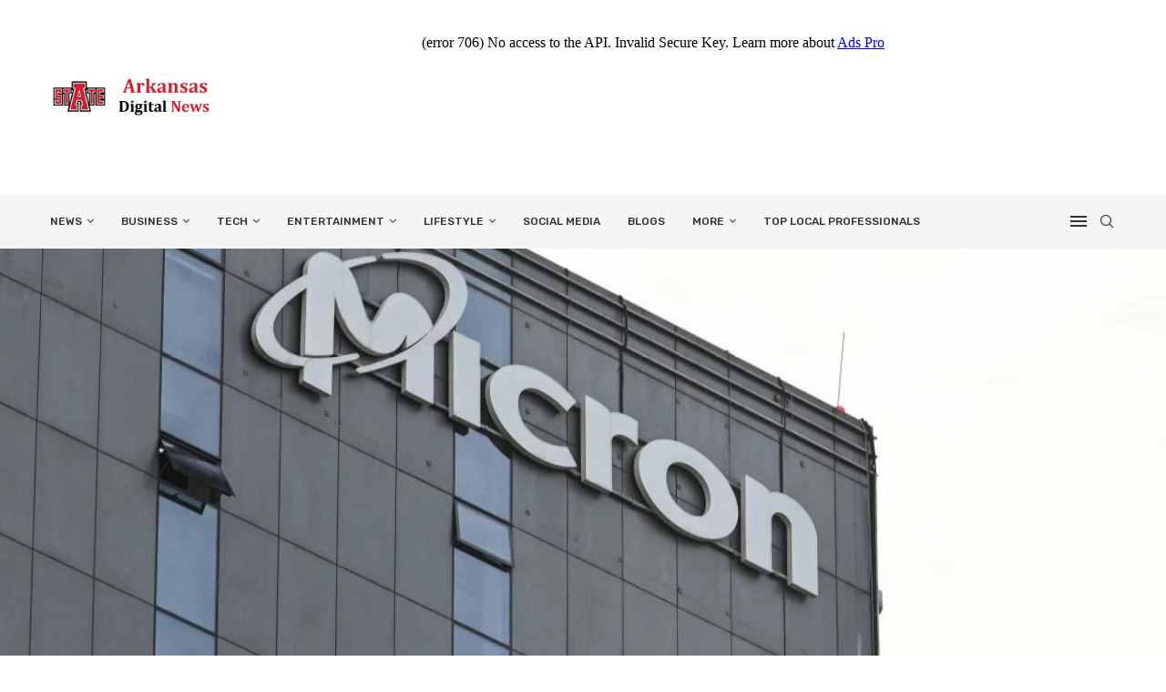

--- FILE ---
content_type: text/html; charset=UTF-8
request_url: https://arkansasdigitalnews.com/2023/11/28/microns-stock-suffers-as-outlook-for-higher-costs-disappoints/
body_size: 43529
content:
<!DOCTYPE html>
<html dir="ltr" lang="en-US" prefix="og: https://ogp.me/ns#">
<head>
    <meta charset="UTF-8">
    <meta http-equiv="X-UA-Compatible" content="IE=edge">
    <meta name="viewport" content="width=device-width, initial-scale=1">
	<meta name='impact-site-verification' value='eec0336c-5ae7-43b7-9e3d-3079517d5dd9'>
	<meta name="verify-admitad" content="2d8bd34b05" />
    <link rel="profile" href="http://gmpg.org/xfn/11"/>
	        <link rel="shortcut icon" href="http://arkansasdigitalnews.com/wp-content/uploads/2023/11/Screenshot-2023-11-29-at-4.35.08-AM.png"
              type="image/x-icon"/>
        <link rel="apple-touch-icon" sizes="180x180" href="http://arkansasdigitalnews.com/wp-content/uploads/2023/11/Screenshot-2023-11-29-at-4.35.08-AM.png">
	    <link rel="alternate" type="application/rss+xml" title="arkansasdigitalnews RSS Feed"
          href="https://arkansasdigitalnews.com/feed/"/>
    <link rel="alternate" type="application/atom+xml" title="arkansasdigitalnews Atom Feed"
          href="https://arkansasdigitalnews.com/feed/atom/"/>
    <link rel="pingback" href="https://arkansasdigitalnews.com/xmlrpc.php"/>
    <!--[if lt IE 9]>
	<script src="https://arkansasdigitalnews.com/wp-content/themes/soledad/js/html5.js"></script>
	<![endif]-->
	<title>Micron’s stock suffers as outlook for higher costs disappoints - arkansasdigitalnews</title>
<link rel='preconnect' href='https://fonts.googleapis.com' />
<link rel='preconnect' href='https://fonts.gstatic.com' />
<meta http-equiv='x-dns-prefetch-control' content='on'>
<link rel='dns-prefetch' href='//fonts.googleapis.com' />
<link rel='dns-prefetch' href='//fonts.gstatic.com' />
<link rel='dns-prefetch' href='//s.gravatar.com' />
<link rel='dns-prefetch' href='//www.google-analytics.com' />
		<style>.penci-library-modal-btn {margin-left: 5px;background: #33ad67;vertical-align: top;font-size: 0 !important;}.penci-library-modal-btn:before {content: '';width: 16px;height: 16px;background-image: url('https://arkansasdigitalnews.com/wp-content/themes/soledad/images/penci-icon.png');background-position: center;background-size: contain;background-repeat: no-repeat;}#penci-library-modal .penci-elementor-template-library-template-name {text-align: right;flex: 1 0 0%;}</style>
		<style>img:is([sizes="auto" i], [sizes^="auto," i]) { contain-intrinsic-size: 3000px 1500px }</style>
	
		<!-- All in One SEO 4.8.4.1 - aioseo.com -->
	<meta name="description" content="Shares of Micron Technology Inc. took a hit Tuesday, as investors appeared to focus more on the memory-chip maker’s disappointing outlook for operating expenses than the raised guidance for both its top- and bottom-lines. The stock MU sank 2.6% in midday trading, enough to lead the PHLX Semiconductor Index’s SOX decliners. It was also the" />
	<meta name="robots" content="max-image-preview:large" />
	<meta name="author" content="ARKANSAS DIGITAL NEWS"/>
	<link rel="canonical" href="https://arkansasdigitalnews.com/2023/11/28/microns-stock-suffers-as-outlook-for-higher-costs-disappoints/" />
	<meta name="generator" content="All in One SEO (AIOSEO) 4.8.4.1" />
		<meta property="og:locale" content="en_US" />
		<meta property="og:site_name" content="arkansasdigitalnews -" />
		<meta property="og:type" content="article" />
		<meta property="og:title" content="Micron’s stock suffers as outlook for higher costs disappoints - arkansasdigitalnews" />
		<meta property="og:description" content="Shares of Micron Technology Inc. took a hit Tuesday, as investors appeared to focus more on the memory-chip maker’s disappointing outlook for operating expenses than the raised guidance for both its top- and bottom-lines. The stock MU sank 2.6% in midday trading, enough to lead the PHLX Semiconductor Index’s SOX decliners. It was also the" />
		<meta property="og:url" content="https://arkansasdigitalnews.com/2023/11/28/microns-stock-suffers-as-outlook-for-higher-costs-disappoints/" />
		<meta property="article:published_time" content="2023-11-28T18:40:44+00:00" />
		<meta property="article:modified_time" content="2023-11-28T18:40:44+00:00" />
		<meta name="twitter:card" content="summary_large_image" />
		<meta name="twitter:title" content="Micron’s stock suffers as outlook for higher costs disappoints - arkansasdigitalnews" />
		<meta name="twitter:description" content="Shares of Micron Technology Inc. took a hit Tuesday, as investors appeared to focus more on the memory-chip maker’s disappointing outlook for operating expenses than the raised guidance for both its top- and bottom-lines. The stock MU sank 2.6% in midday trading, enough to lead the PHLX Semiconductor Index’s SOX decliners. It was also the" />
		<script type="application/ld+json" class="aioseo-schema">
			{"@context":"https:\/\/schema.org","@graph":[{"@type":"BlogPosting","@id":"https:\/\/arkansasdigitalnews.com\/2023\/11\/28\/microns-stock-suffers-as-outlook-for-higher-costs-disappoints\/#blogposting","name":"Micron\u2019s stock suffers as outlook for higher costs disappoints - arkansasdigitalnews","headline":"Micron&#8217;s stock suffers as outlook for higher costs disappoints","author":{"@id":"https:\/\/arkansasdigitalnews.com\/author\/fromermediagmail-com\/#author"},"publisher":{"@id":"https:\/\/arkansasdigitalnews.com\/#organization"},"image":{"@type":"ImageObject","url":"https:\/\/arkansasdigitalnews.com\/wp-content\/uploads\/2023\/11\/1701196847_social.jpeg","width":1280,"height":640},"datePublished":"2023-11-28T18:40:44+00:00","dateModified":"2023-11-28T18:40:44+00:00","inLanguage":"en-US","mainEntityOfPage":{"@id":"https:\/\/arkansasdigitalnews.com\/2023\/11\/28\/microns-stock-suffers-as-outlook-for-higher-costs-disappoints\/#webpage"},"isPartOf":{"@id":"https:\/\/arkansasdigitalnews.com\/2023\/11\/28\/microns-stock-suffers-as-outlook-for-higher-costs-disappoints\/#webpage"},"articleSection":"MARKET"},{"@type":"BreadcrumbList","@id":"https:\/\/arkansasdigitalnews.com\/2023\/11\/28\/microns-stock-suffers-as-outlook-for-higher-costs-disappoints\/#breadcrumblist","itemListElement":[{"@type":"ListItem","@id":"https:\/\/arkansasdigitalnews.com#listItem","position":1,"name":"Home","item":"https:\/\/arkansasdigitalnews.com","nextItem":{"@type":"ListItem","@id":"https:\/\/arkansasdigitalnews.com\/category\/market\/#listItem","name":"MARKET"}},{"@type":"ListItem","@id":"https:\/\/arkansasdigitalnews.com\/category\/market\/#listItem","position":2,"name":"MARKET","item":"https:\/\/arkansasdigitalnews.com\/category\/market\/","nextItem":{"@type":"ListItem","@id":"https:\/\/arkansasdigitalnews.com\/2023\/11\/28\/microns-stock-suffers-as-outlook-for-higher-costs-disappoints\/#listItem","name":"Micron&#8217;s stock suffers as outlook for higher costs disappoints"},"previousItem":{"@type":"ListItem","@id":"https:\/\/arkansasdigitalnews.com#listItem","name":"Home"}},{"@type":"ListItem","@id":"https:\/\/arkansasdigitalnews.com\/2023\/11\/28\/microns-stock-suffers-as-outlook-for-higher-costs-disappoints\/#listItem","position":3,"name":"Micron&#8217;s stock suffers as outlook for higher costs disappoints","previousItem":{"@type":"ListItem","@id":"https:\/\/arkansasdigitalnews.com\/category\/market\/#listItem","name":"MARKET"}}]},{"@type":"Organization","@id":"https:\/\/arkansasdigitalnews.com\/#organization","name":"arkansasdigitalnews","url":"https:\/\/arkansasdigitalnews.com\/"},{"@type":"Person","@id":"https:\/\/arkansasdigitalnews.com\/author\/fromermediagmail-com\/#author","url":"https:\/\/arkansasdigitalnews.com\/author\/fromermediagmail-com\/","name":"ARKANSAS DIGITAL NEWS","image":{"@type":"ImageObject","@id":"https:\/\/arkansasdigitalnews.com\/2023\/11\/28\/microns-stock-suffers-as-outlook-for-higher-costs-disappoints\/#authorImage","url":"http:\/\/arkansasdigitalnews.com\/wp-content\/uploads\/2023\/11\/cropped-Screenshot-2023-11-29-at-4.35.08-AM-96x96.png","width":96,"height":96,"caption":"ARKANSAS DIGITAL NEWS"}},{"@type":"WebPage","@id":"https:\/\/arkansasdigitalnews.com\/2023\/11\/28\/microns-stock-suffers-as-outlook-for-higher-costs-disappoints\/#webpage","url":"https:\/\/arkansasdigitalnews.com\/2023\/11\/28\/microns-stock-suffers-as-outlook-for-higher-costs-disappoints\/","name":"Micron\u2019s stock suffers as outlook for higher costs disappoints - arkansasdigitalnews","description":"Shares of Micron Technology Inc. took a hit Tuesday, as investors appeared to focus more on the memory-chip maker\u2019s disappointing outlook for operating expenses than the raised guidance for both its top- and bottom-lines. The stock MU sank 2.6% in midday trading, enough to lead the PHLX Semiconductor Index\u2019s SOX decliners. It was also the","inLanguage":"en-US","isPartOf":{"@id":"https:\/\/arkansasdigitalnews.com\/#website"},"breadcrumb":{"@id":"https:\/\/arkansasdigitalnews.com\/2023\/11\/28\/microns-stock-suffers-as-outlook-for-higher-costs-disappoints\/#breadcrumblist"},"author":{"@id":"https:\/\/arkansasdigitalnews.com\/author\/fromermediagmail-com\/#author"},"creator":{"@id":"https:\/\/arkansasdigitalnews.com\/author\/fromermediagmail-com\/#author"},"image":{"@type":"ImageObject","url":"https:\/\/arkansasdigitalnews.com\/wp-content\/uploads\/2023\/11\/1701196847_social.jpeg","@id":"https:\/\/arkansasdigitalnews.com\/2023\/11\/28\/microns-stock-suffers-as-outlook-for-higher-costs-disappoints\/#mainImage","width":1280,"height":640},"primaryImageOfPage":{"@id":"https:\/\/arkansasdigitalnews.com\/2023\/11\/28\/microns-stock-suffers-as-outlook-for-higher-costs-disappoints\/#mainImage"},"datePublished":"2023-11-28T18:40:44+00:00","dateModified":"2023-11-28T18:40:44+00:00"},{"@type":"WebSite","@id":"https:\/\/arkansasdigitalnews.com\/#website","url":"https:\/\/arkansasdigitalnews.com\/","name":"arkansasdigitalnews","inLanguage":"en-US","publisher":{"@id":"https:\/\/arkansasdigitalnews.com\/#organization"}}]}
		</script>
		<!-- All in One SEO -->

<link rel='dns-prefetch' href='//fonts.googleapis.com' />
<link rel="alternate" type="application/rss+xml" title="arkansasdigitalnews &raquo; Feed" href="https://arkansasdigitalnews.com/feed/" />
<link rel="alternate" type="application/rss+xml" title="arkansasdigitalnews &raquo; Comments Feed" href="https://arkansasdigitalnews.com/comments/feed/" />
<script type="text/javascript">
/* <![CDATA[ */
window._wpemojiSettings = {"baseUrl":"https:\/\/s.w.org\/images\/core\/emoji\/16.0.1\/72x72\/","ext":".png","svgUrl":"https:\/\/s.w.org\/images\/core\/emoji\/16.0.1\/svg\/","svgExt":".svg","source":{"concatemoji":"https:\/\/arkansasdigitalnews.com\/wp-includes\/js\/wp-emoji-release.min.js?ver=6.8.3"}};
/*! This file is auto-generated */
!function(s,n){var o,i,e;function c(e){try{var t={supportTests:e,timestamp:(new Date).valueOf()};sessionStorage.setItem(o,JSON.stringify(t))}catch(e){}}function p(e,t,n){e.clearRect(0,0,e.canvas.width,e.canvas.height),e.fillText(t,0,0);var t=new Uint32Array(e.getImageData(0,0,e.canvas.width,e.canvas.height).data),a=(e.clearRect(0,0,e.canvas.width,e.canvas.height),e.fillText(n,0,0),new Uint32Array(e.getImageData(0,0,e.canvas.width,e.canvas.height).data));return t.every(function(e,t){return e===a[t]})}function u(e,t){e.clearRect(0,0,e.canvas.width,e.canvas.height),e.fillText(t,0,0);for(var n=e.getImageData(16,16,1,1),a=0;a<n.data.length;a++)if(0!==n.data[a])return!1;return!0}function f(e,t,n,a){switch(t){case"flag":return n(e,"\ud83c\udff3\ufe0f\u200d\u26a7\ufe0f","\ud83c\udff3\ufe0f\u200b\u26a7\ufe0f")?!1:!n(e,"\ud83c\udde8\ud83c\uddf6","\ud83c\udde8\u200b\ud83c\uddf6")&&!n(e,"\ud83c\udff4\udb40\udc67\udb40\udc62\udb40\udc65\udb40\udc6e\udb40\udc67\udb40\udc7f","\ud83c\udff4\u200b\udb40\udc67\u200b\udb40\udc62\u200b\udb40\udc65\u200b\udb40\udc6e\u200b\udb40\udc67\u200b\udb40\udc7f");case"emoji":return!a(e,"\ud83e\udedf")}return!1}function g(e,t,n,a){var r="undefined"!=typeof WorkerGlobalScope&&self instanceof WorkerGlobalScope?new OffscreenCanvas(300,150):s.createElement("canvas"),o=r.getContext("2d",{willReadFrequently:!0}),i=(o.textBaseline="top",o.font="600 32px Arial",{});return e.forEach(function(e){i[e]=t(o,e,n,a)}),i}function t(e){var t=s.createElement("script");t.src=e,t.defer=!0,s.head.appendChild(t)}"undefined"!=typeof Promise&&(o="wpEmojiSettingsSupports",i=["flag","emoji"],n.supports={everything:!0,everythingExceptFlag:!0},e=new Promise(function(e){s.addEventListener("DOMContentLoaded",e,{once:!0})}),new Promise(function(t){var n=function(){try{var e=JSON.parse(sessionStorage.getItem(o));if("object"==typeof e&&"number"==typeof e.timestamp&&(new Date).valueOf()<e.timestamp+604800&&"object"==typeof e.supportTests)return e.supportTests}catch(e){}return null}();if(!n){if("undefined"!=typeof Worker&&"undefined"!=typeof OffscreenCanvas&&"undefined"!=typeof URL&&URL.createObjectURL&&"undefined"!=typeof Blob)try{var e="postMessage("+g.toString()+"("+[JSON.stringify(i),f.toString(),p.toString(),u.toString()].join(",")+"));",a=new Blob([e],{type:"text/javascript"}),r=new Worker(URL.createObjectURL(a),{name:"wpTestEmojiSupports"});return void(r.onmessage=function(e){c(n=e.data),r.terminate(),t(n)})}catch(e){}c(n=g(i,f,p,u))}t(n)}).then(function(e){for(var t in e)n.supports[t]=e[t],n.supports.everything=n.supports.everything&&n.supports[t],"flag"!==t&&(n.supports.everythingExceptFlag=n.supports.everythingExceptFlag&&n.supports[t]);n.supports.everythingExceptFlag=n.supports.everythingExceptFlag&&!n.supports.flag,n.DOMReady=!1,n.readyCallback=function(){n.DOMReady=!0}}).then(function(){return e}).then(function(){var e;n.supports.everything||(n.readyCallback(),(e=n.source||{}).concatemoji?t(e.concatemoji):e.wpemoji&&e.twemoji&&(t(e.twemoji),t(e.wpemoji)))}))}((window,document),window._wpemojiSettings);
/* ]]> */
</script>
<link rel='stylesheet' id='premium-addons-css' href='https://arkansasdigitalnews.com/wp-content/plugins/premium-addons-for-elementor/assets/frontend/min-css/premium-addons.min.css?ver=4.11.18' type='text/css' media='all' />
<style id='wp-emoji-styles-inline-css' type='text/css'>

	img.wp-smiley, img.emoji {
		display: inline !important;
		border: none !important;
		box-shadow: none !important;
		height: 1em !important;
		width: 1em !important;
		margin: 0 0.07em !important;
		vertical-align: -0.1em !important;
		background: none !important;
		padding: 0 !important;
	}
</style>
<link rel='stylesheet' id='wp-block-library-css' href='https://arkansasdigitalnews.com/wp-includes/css/dist/block-library/style.min.css?ver=6.8.3' type='text/css' media='all' />
<style id='wp-block-library-theme-inline-css' type='text/css'>
.wp-block-audio :where(figcaption){color:#555;font-size:13px;text-align:center}.is-dark-theme .wp-block-audio :where(figcaption){color:#ffffffa6}.wp-block-audio{margin:0 0 1em}.wp-block-code{border:1px solid #ccc;border-radius:4px;font-family:Menlo,Consolas,monaco,monospace;padding:.8em 1em}.wp-block-embed :where(figcaption){color:#555;font-size:13px;text-align:center}.is-dark-theme .wp-block-embed :where(figcaption){color:#ffffffa6}.wp-block-embed{margin:0 0 1em}.blocks-gallery-caption{color:#555;font-size:13px;text-align:center}.is-dark-theme .blocks-gallery-caption{color:#ffffffa6}:root :where(.wp-block-image figcaption){color:#555;font-size:13px;text-align:center}.is-dark-theme :root :where(.wp-block-image figcaption){color:#ffffffa6}.wp-block-image{margin:0 0 1em}.wp-block-pullquote{border-bottom:4px solid;border-top:4px solid;color:currentColor;margin-bottom:1.75em}.wp-block-pullquote cite,.wp-block-pullquote footer,.wp-block-pullquote__citation{color:currentColor;font-size:.8125em;font-style:normal;text-transform:uppercase}.wp-block-quote{border-left:.25em solid;margin:0 0 1.75em;padding-left:1em}.wp-block-quote cite,.wp-block-quote footer{color:currentColor;font-size:.8125em;font-style:normal;position:relative}.wp-block-quote:where(.has-text-align-right){border-left:none;border-right:.25em solid;padding-left:0;padding-right:1em}.wp-block-quote:where(.has-text-align-center){border:none;padding-left:0}.wp-block-quote.is-large,.wp-block-quote.is-style-large,.wp-block-quote:where(.is-style-plain){border:none}.wp-block-search .wp-block-search__label{font-weight:700}.wp-block-search__button{border:1px solid #ccc;padding:.375em .625em}:where(.wp-block-group.has-background){padding:1.25em 2.375em}.wp-block-separator.has-css-opacity{opacity:.4}.wp-block-separator{border:none;border-bottom:2px solid;margin-left:auto;margin-right:auto}.wp-block-separator.has-alpha-channel-opacity{opacity:1}.wp-block-separator:not(.is-style-wide):not(.is-style-dots){width:100px}.wp-block-separator.has-background:not(.is-style-dots){border-bottom:none;height:1px}.wp-block-separator.has-background:not(.is-style-wide):not(.is-style-dots){height:2px}.wp-block-table{margin:0 0 1em}.wp-block-table td,.wp-block-table th{word-break:normal}.wp-block-table :where(figcaption){color:#555;font-size:13px;text-align:center}.is-dark-theme .wp-block-table :where(figcaption){color:#ffffffa6}.wp-block-video :where(figcaption){color:#555;font-size:13px;text-align:center}.is-dark-theme .wp-block-video :where(figcaption){color:#ffffffa6}.wp-block-video{margin:0 0 1em}:root :where(.wp-block-template-part.has-background){margin-bottom:0;margin-top:0;padding:1.25em 2.375em}
</style>
<style id='classic-theme-styles-inline-css' type='text/css'>
/*! This file is auto-generated */
.wp-block-button__link{color:#fff;background-color:#32373c;border-radius:9999px;box-shadow:none;text-decoration:none;padding:calc(.667em + 2px) calc(1.333em + 2px);font-size:1.125em}.wp-block-file__button{background:#32373c;color:#fff;text-decoration:none}
</style>
<style id='global-styles-inline-css' type='text/css'>
:root{--wp--preset--aspect-ratio--square: 1;--wp--preset--aspect-ratio--4-3: 4/3;--wp--preset--aspect-ratio--3-4: 3/4;--wp--preset--aspect-ratio--3-2: 3/2;--wp--preset--aspect-ratio--2-3: 2/3;--wp--preset--aspect-ratio--16-9: 16/9;--wp--preset--aspect-ratio--9-16: 9/16;--wp--preset--color--black: #000000;--wp--preset--color--cyan-bluish-gray: #abb8c3;--wp--preset--color--white: #ffffff;--wp--preset--color--pale-pink: #f78da7;--wp--preset--color--vivid-red: #cf2e2e;--wp--preset--color--luminous-vivid-orange: #ff6900;--wp--preset--color--luminous-vivid-amber: #fcb900;--wp--preset--color--light-green-cyan: #7bdcb5;--wp--preset--color--vivid-green-cyan: #00d084;--wp--preset--color--pale-cyan-blue: #8ed1fc;--wp--preset--color--vivid-cyan-blue: #0693e3;--wp--preset--color--vivid-purple: #9b51e0;--wp--preset--gradient--vivid-cyan-blue-to-vivid-purple: linear-gradient(135deg,rgba(6,147,227,1) 0%,rgb(155,81,224) 100%);--wp--preset--gradient--light-green-cyan-to-vivid-green-cyan: linear-gradient(135deg,rgb(122,220,180) 0%,rgb(0,208,130) 100%);--wp--preset--gradient--luminous-vivid-amber-to-luminous-vivid-orange: linear-gradient(135deg,rgba(252,185,0,1) 0%,rgba(255,105,0,1) 100%);--wp--preset--gradient--luminous-vivid-orange-to-vivid-red: linear-gradient(135deg,rgba(255,105,0,1) 0%,rgb(207,46,46) 100%);--wp--preset--gradient--very-light-gray-to-cyan-bluish-gray: linear-gradient(135deg,rgb(238,238,238) 0%,rgb(169,184,195) 100%);--wp--preset--gradient--cool-to-warm-spectrum: linear-gradient(135deg,rgb(74,234,220) 0%,rgb(151,120,209) 20%,rgb(207,42,186) 40%,rgb(238,44,130) 60%,rgb(251,105,98) 80%,rgb(254,248,76) 100%);--wp--preset--gradient--blush-light-purple: linear-gradient(135deg,rgb(255,206,236) 0%,rgb(152,150,240) 100%);--wp--preset--gradient--blush-bordeaux: linear-gradient(135deg,rgb(254,205,165) 0%,rgb(254,45,45) 50%,rgb(107,0,62) 100%);--wp--preset--gradient--luminous-dusk: linear-gradient(135deg,rgb(255,203,112) 0%,rgb(199,81,192) 50%,rgb(65,88,208) 100%);--wp--preset--gradient--pale-ocean: linear-gradient(135deg,rgb(255,245,203) 0%,rgb(182,227,212) 50%,rgb(51,167,181) 100%);--wp--preset--gradient--electric-grass: linear-gradient(135deg,rgb(202,248,128) 0%,rgb(113,206,126) 100%);--wp--preset--gradient--midnight: linear-gradient(135deg,rgb(2,3,129) 0%,rgb(40,116,252) 100%);--wp--preset--font-size--small: 12px;--wp--preset--font-size--medium: 20px;--wp--preset--font-size--large: 32px;--wp--preset--font-size--x-large: 42px;--wp--preset--font-size--normal: 14px;--wp--preset--font-size--huge: 42px;--wp--preset--spacing--20: 0.44rem;--wp--preset--spacing--30: 0.67rem;--wp--preset--spacing--40: 1rem;--wp--preset--spacing--50: 1.5rem;--wp--preset--spacing--60: 2.25rem;--wp--preset--spacing--70: 3.38rem;--wp--preset--spacing--80: 5.06rem;--wp--preset--shadow--natural: 6px 6px 9px rgba(0, 0, 0, 0.2);--wp--preset--shadow--deep: 12px 12px 50px rgba(0, 0, 0, 0.4);--wp--preset--shadow--sharp: 6px 6px 0px rgba(0, 0, 0, 0.2);--wp--preset--shadow--outlined: 6px 6px 0px -3px rgba(255, 255, 255, 1), 6px 6px rgba(0, 0, 0, 1);--wp--preset--shadow--crisp: 6px 6px 0px rgba(0, 0, 0, 1);}:where(.is-layout-flex){gap: 0.5em;}:where(.is-layout-grid){gap: 0.5em;}body .is-layout-flex{display: flex;}.is-layout-flex{flex-wrap: wrap;align-items: center;}.is-layout-flex > :is(*, div){margin: 0;}body .is-layout-grid{display: grid;}.is-layout-grid > :is(*, div){margin: 0;}:where(.wp-block-columns.is-layout-flex){gap: 2em;}:where(.wp-block-columns.is-layout-grid){gap: 2em;}:where(.wp-block-post-template.is-layout-flex){gap: 1.25em;}:where(.wp-block-post-template.is-layout-grid){gap: 1.25em;}.has-black-color{color: var(--wp--preset--color--black) !important;}.has-cyan-bluish-gray-color{color: var(--wp--preset--color--cyan-bluish-gray) !important;}.has-white-color{color: var(--wp--preset--color--white) !important;}.has-pale-pink-color{color: var(--wp--preset--color--pale-pink) !important;}.has-vivid-red-color{color: var(--wp--preset--color--vivid-red) !important;}.has-luminous-vivid-orange-color{color: var(--wp--preset--color--luminous-vivid-orange) !important;}.has-luminous-vivid-amber-color{color: var(--wp--preset--color--luminous-vivid-amber) !important;}.has-light-green-cyan-color{color: var(--wp--preset--color--light-green-cyan) !important;}.has-vivid-green-cyan-color{color: var(--wp--preset--color--vivid-green-cyan) !important;}.has-pale-cyan-blue-color{color: var(--wp--preset--color--pale-cyan-blue) !important;}.has-vivid-cyan-blue-color{color: var(--wp--preset--color--vivid-cyan-blue) !important;}.has-vivid-purple-color{color: var(--wp--preset--color--vivid-purple) !important;}.has-black-background-color{background-color: var(--wp--preset--color--black) !important;}.has-cyan-bluish-gray-background-color{background-color: var(--wp--preset--color--cyan-bluish-gray) !important;}.has-white-background-color{background-color: var(--wp--preset--color--white) !important;}.has-pale-pink-background-color{background-color: var(--wp--preset--color--pale-pink) !important;}.has-vivid-red-background-color{background-color: var(--wp--preset--color--vivid-red) !important;}.has-luminous-vivid-orange-background-color{background-color: var(--wp--preset--color--luminous-vivid-orange) !important;}.has-luminous-vivid-amber-background-color{background-color: var(--wp--preset--color--luminous-vivid-amber) !important;}.has-light-green-cyan-background-color{background-color: var(--wp--preset--color--light-green-cyan) !important;}.has-vivid-green-cyan-background-color{background-color: var(--wp--preset--color--vivid-green-cyan) !important;}.has-pale-cyan-blue-background-color{background-color: var(--wp--preset--color--pale-cyan-blue) !important;}.has-vivid-cyan-blue-background-color{background-color: var(--wp--preset--color--vivid-cyan-blue) !important;}.has-vivid-purple-background-color{background-color: var(--wp--preset--color--vivid-purple) !important;}.has-black-border-color{border-color: var(--wp--preset--color--black) !important;}.has-cyan-bluish-gray-border-color{border-color: var(--wp--preset--color--cyan-bluish-gray) !important;}.has-white-border-color{border-color: var(--wp--preset--color--white) !important;}.has-pale-pink-border-color{border-color: var(--wp--preset--color--pale-pink) !important;}.has-vivid-red-border-color{border-color: var(--wp--preset--color--vivid-red) !important;}.has-luminous-vivid-orange-border-color{border-color: var(--wp--preset--color--luminous-vivid-orange) !important;}.has-luminous-vivid-amber-border-color{border-color: var(--wp--preset--color--luminous-vivid-amber) !important;}.has-light-green-cyan-border-color{border-color: var(--wp--preset--color--light-green-cyan) !important;}.has-vivid-green-cyan-border-color{border-color: var(--wp--preset--color--vivid-green-cyan) !important;}.has-pale-cyan-blue-border-color{border-color: var(--wp--preset--color--pale-cyan-blue) !important;}.has-vivid-cyan-blue-border-color{border-color: var(--wp--preset--color--vivid-cyan-blue) !important;}.has-vivid-purple-border-color{border-color: var(--wp--preset--color--vivid-purple) !important;}.has-vivid-cyan-blue-to-vivid-purple-gradient-background{background: var(--wp--preset--gradient--vivid-cyan-blue-to-vivid-purple) !important;}.has-light-green-cyan-to-vivid-green-cyan-gradient-background{background: var(--wp--preset--gradient--light-green-cyan-to-vivid-green-cyan) !important;}.has-luminous-vivid-amber-to-luminous-vivid-orange-gradient-background{background: var(--wp--preset--gradient--luminous-vivid-amber-to-luminous-vivid-orange) !important;}.has-luminous-vivid-orange-to-vivid-red-gradient-background{background: var(--wp--preset--gradient--luminous-vivid-orange-to-vivid-red) !important;}.has-very-light-gray-to-cyan-bluish-gray-gradient-background{background: var(--wp--preset--gradient--very-light-gray-to-cyan-bluish-gray) !important;}.has-cool-to-warm-spectrum-gradient-background{background: var(--wp--preset--gradient--cool-to-warm-spectrum) !important;}.has-blush-light-purple-gradient-background{background: var(--wp--preset--gradient--blush-light-purple) !important;}.has-blush-bordeaux-gradient-background{background: var(--wp--preset--gradient--blush-bordeaux) !important;}.has-luminous-dusk-gradient-background{background: var(--wp--preset--gradient--luminous-dusk) !important;}.has-pale-ocean-gradient-background{background: var(--wp--preset--gradient--pale-ocean) !important;}.has-electric-grass-gradient-background{background: var(--wp--preset--gradient--electric-grass) !important;}.has-midnight-gradient-background{background: var(--wp--preset--gradient--midnight) !important;}.has-small-font-size{font-size: var(--wp--preset--font-size--small) !important;}.has-medium-font-size{font-size: var(--wp--preset--font-size--medium) !important;}.has-large-font-size{font-size: var(--wp--preset--font-size--large) !important;}.has-x-large-font-size{font-size: var(--wp--preset--font-size--x-large) !important;}
:where(.wp-block-post-template.is-layout-flex){gap: 1.25em;}:where(.wp-block-post-template.is-layout-grid){gap: 1.25em;}
:where(.wp-block-columns.is-layout-flex){gap: 2em;}:where(.wp-block-columns.is-layout-grid){gap: 2em;}
:root :where(.wp-block-pullquote){font-size: 1.5em;line-height: 1.6;}
</style>
<link rel='stylesheet' id='contact-form-7-css' href='https://arkansasdigitalnews.com/wp-content/plugins/contact-form-7/includes/css/styles.css?ver=5.9.4' type='text/css' media='all' />
<link rel='stylesheet' id='penci-review-css' href='https://arkansasdigitalnews.com/wp-content/plugins/penci-review/css/style.css?ver=3.2.1' type='text/css' media='all' />
<link rel='stylesheet' id='penci-oswald-css' href='//fonts.googleapis.com/css?family=Oswald%3A400&#038;display=swap&#038;ver=6.8.3' type='text/css' media='all' />
<link rel='stylesheet' id='wp_automatic_gallery_style-css' href='https://arkansasdigitalnews.com/wp-content/plugins/wp-automatic/css/wp-automatic.css?ver=1.0.0' type='text/css' media='all' />
<link rel='stylesheet' id='penci-fonts-css' href='https://fonts.googleapis.com/css?family=Rubik%3A300%2C300italic%2C400%2C400italic%2C500%2C500italic%2C700%2C700italic%2C800%2C800italic%7CRoboto%3A300%2C300italic%2C400%2C400italic%2C500%2C500italic%2C600%2C600italic%2C700%2C700italic%2C800%2C800italic%26subset%3Dlatin%2Ccyrillic%2Ccyrillic-ext%2Cgreek%2Cgreek-ext%2Clatin-ext&#038;display=swap&#038;ver=8.3.7' type='text/css' media='all' />
<link rel='stylesheet' id='penci-main-style-css' href='https://arkansasdigitalnews.com/wp-content/themes/soledad/main.css?ver=8.3.7' type='text/css' media='all' />
<link rel='stylesheet' id='penci-font-awesomeold-css' href='https://arkansasdigitalnews.com/wp-content/themes/soledad/css/font-awesome.4.7.0.swap.min.css?ver=4.7.0' type='text/css' media='all' />
<link rel='stylesheet' id='penci_icon-css' href='https://arkansasdigitalnews.com/wp-content/themes/soledad/css/penci-icon.css?ver=8.3.7' type='text/css' media='all' />
<link rel='stylesheet' id='penci_style-css' href='https://arkansasdigitalnews.com/wp-content/themes/soledad/style.css?ver=8.3.7' type='text/css' media='all' />
<link rel='stylesheet' id='penci_social_counter-css' href='https://arkansasdigitalnews.com/wp-content/themes/soledad/css/social-counter.css?ver=8.3.7' type='text/css' media='all' />
<link rel='stylesheet' id='elementor-frontend-css' href='https://arkansasdigitalnews.com/wp-content/plugins/elementor/assets/css/frontend-lite.min.css?ver=3.21.5' type='text/css' media='all' />
<link rel='stylesheet' id='swiper-css' href='https://arkansasdigitalnews.com/wp-content/plugins/elementor/assets/lib/swiper/v8/css/swiper.min.css?ver=8.4.5' type='text/css' media='all' />
<link rel='stylesheet' id='elementor-post-105126-css' href='https://arkansasdigitalnews.com/wp-content/uploads/elementor/css/post-105126.css?ver=1717085393' type='text/css' media='all' />
<link rel='stylesheet' id='elementor-global-css' href='https://arkansasdigitalnews.com/wp-content/uploads/elementor/css/global.css?ver=1717085397' type='text/css' media='all' />
<link rel='stylesheet' id='penci-recipe-css-css' href='https://arkansasdigitalnews.com/wp-content/plugins/penci-recipe/css/recipe.css?ver=3.5' type='text/css' media='all' />
<link rel='stylesheet' id='google-fonts-1-css' href='https://fonts.googleapis.com/css?family=Roboto%3A100%2C100italic%2C200%2C200italic%2C300%2C300italic%2C400%2C400italic%2C500%2C500italic%2C600%2C600italic%2C700%2C700italic%2C800%2C800italic%2C900%2C900italic%7CRoboto+Slab%3A100%2C100italic%2C200%2C200italic%2C300%2C300italic%2C400%2C400italic%2C500%2C500italic%2C600%2C600italic%2C700%2C700italic%2C800%2C800italic%2C900%2C900italic&#038;display=swap&#038;ver=6.8.3' type='text/css' media='all' />
<link rel="preconnect" href="https://fonts.gstatic.com/" crossorigin><script type="text/javascript" src="https://arkansasdigitalnews.com/wp-includes/js/jquery/jquery.min.js?ver=3.7.1" id="jquery-core-js"></script>
<script type="text/javascript" src="https://arkansasdigitalnews.com/wp-includes/js/jquery/jquery-migrate.min.js?ver=3.4.1" id="jquery-migrate-js"></script>
<script type="text/javascript" src="https://arkansasdigitalnews.com/wp-content/plugins/wp-automatic/js/main-front.js?ver=6.8.3" id="wp_automatic_gallery-js"></script>
<link rel="https://api.w.org/" href="https://arkansasdigitalnews.com/wp-json/" /><link rel="alternate" title="JSON" type="application/json" href="https://arkansasdigitalnews.com/wp-json/wp/v2/posts/106278" /><link rel="EditURI" type="application/rsd+xml" title="RSD" href="https://arkansasdigitalnews.com/xmlrpc.php?rsd" />
<meta name="generator" content="WordPress 6.8.3" />
<link rel='shortlink' href='https://arkansasdigitalnews.com/?p=106278' />
<link rel="alternate" title="oEmbed (JSON)" type="application/json+oembed" href="https://arkansasdigitalnews.com/wp-json/oembed/1.0/embed?url=https%3A%2F%2Farkansasdigitalnews.com%2F2023%2F11%2F28%2Fmicrons-stock-suffers-as-outlook-for-higher-costs-disappoints%2F" />
<link rel="alternate" title="oEmbed (XML)" type="text/xml+oembed" href="https://arkansasdigitalnews.com/wp-json/oembed/1.0/embed?url=https%3A%2F%2Farkansasdigitalnews.com%2F2023%2F11%2F28%2Fmicrons-stock-suffers-as-outlook-for-higher-costs-disappoints%2F&#038;format=xml" />
<!-- HubSpot WordPress Plugin v11.3.6: embed JS disabled as a portalId has not yet been configured -->    <style type="text/css">
                                                                                                                                            </style>
	<!-- MagenetMonetization V: 1.0.29.3--><!-- MagenetMonetization 1 --><!-- MagenetMonetization 1.1 --><script>var portfolioDataJs = portfolioDataJs || [];</script><style id="penci-custom-style" type="text/css">body{ --pcbg-cl: #fff; --pctext-cl: #313131; --pcborder-cl: #dedede; --pcheading-cl: #313131; --pcmeta-cl: #888888; --pcaccent-cl: #6eb48c; --pcbody-font: 'PT Serif', serif; --pchead-font: 'Raleway', sans-serif; --pchead-wei: bold; --pcava_bdr:10px; } .single.penci-body-single-style-5 #header, .single.penci-body-single-style-6 #header, .single.penci-body-single-style-10 #header, .single.penci-body-single-style-5 .pc-wrapbuilder-header, .single.penci-body-single-style-6 .pc-wrapbuilder-header, .single.penci-body-single-style-10 .pc-wrapbuilder-header { --pchd-mg: 40px; } .fluid-width-video-wrapper > div { position: absolute; left: 0; right: 0; top: 0; width: 100%; height: 100%; } .yt-video-place { position: relative; text-align: center; } .yt-video-place.embed-responsive .start-video { display: block; top: 0; left: 0; bottom: 0; right: 0; position: absolute; transform: none; } .yt-video-place.embed-responsive .start-video img { margin: 0; padding: 0; top: 50%; display: inline-block; position: absolute; left: 50%; transform: translate(-50%, -50%); width: 68px; height: auto; } .mfp-bg { top: 0; left: 0; width: 100%; height: 100%; z-index: 9999999; overflow: hidden; position: fixed; background: #0b0b0b; opacity: .8; filter: alpha(opacity=80) } .mfp-wrap { top: 0; left: 0; width: 100%; height: 100%; z-index: 9999999; position: fixed; outline: none !important; -webkit-backface-visibility: hidden } body { --pchead-font: 'Rubik', sans-serif; } body { --pcbody-font: 'Roboto', sans-serif; } p{ line-height: 1.8; } #navigation .menu > li > a, #navigation ul.menu ul.sub-menu li > a, .navigation ul.menu ul.sub-menu li > a, .penci-menu-hbg .menu li a, #sidebar-nav .menu li a { font-family: 'Rubik', sans-serif; font-weight: normal; } .penci-hide-tagupdated{ display: none !important; } body { --pchead-wei: 500; } .featured-area .penci-image-holder, .featured-area .penci-slider4-overlay, .featured-area .penci-slide-overlay .overlay-link, .featured-style-29 .featured-slider-overlay, .penci-slider38-overlay{ border-radius: ; -webkit-border-radius: ; } .penci-featured-content-right:before{ border-top-right-radius: ; border-bottom-right-radius: ; } .penci-flat-overlay .penci-slide-overlay .penci-mag-featured-content:before{ border-bottom-left-radius: ; border-bottom-right-radius: ; } .container-single .post-image{ border-radius: ; -webkit-border-radius: ; } .penci-mega-thumbnail .penci-image-holder{ border-radius: ; -webkit-border-radius: ; } #navigation .menu > li > a, #navigation ul.menu ul.sub-menu li > a, .navigation ul.menu ul.sub-menu li > a, .penci-menu-hbg .menu li a, #sidebar-nav .menu li a, #navigation .penci-megamenu .penci-mega-child-categories a, .navigation .penci-megamenu .penci-mega-child-categories a{ font-weight: 500; } #header .inner-header .container { padding:30px 0; } #logo a { max-width:200px; width: 100%; } @media only screen and (max-width: 960px) and (min-width: 768px){ #logo img{ max-width: 100%; } } body{ --pcborder-cl: #eeeeee; } #main #bbpress-forums .bbp-login-form fieldset.bbp-form select, #main #bbpress-forums .bbp-login-form .bbp-form input[type="password"], #main #bbpress-forums .bbp-login-form .bbp-form input[type="text"], .widget ul li, .grid-mixed, .penci-post-box-meta, .penci-pagination.penci-ajax-more a.penci-ajax-more-button, .widget-social a i, .penci-home-popular-posts, .header-header-1.has-bottom-line, .header-header-4.has-bottom-line, .header-header-7.has-bottom-line, .container-single .post-entry .post-tags a,.tags-share-box.tags-share-box-2_3,.tags-share-box.tags-share-box-top, .tags-share-box, .post-author, .post-pagination, .post-related, .post-comments .post-title-box, .comments .comment, #respond textarea, .wpcf7 textarea, #respond input, div.wpforms-container .wpforms-form.wpforms-form input[type=date], div.wpforms-container .wpforms-form.wpforms-form input[type=datetime], div.wpforms-container .wpforms-form.wpforms-form input[type=datetime-local], div.wpforms-container .wpforms-form.wpforms-form input[type=email], div.wpforms-container .wpforms-form.wpforms-form input[type=month], div.wpforms-container .wpforms-form.wpforms-form input[type=number], div.wpforms-container .wpforms-form.wpforms-form input[type=password], div.wpforms-container .wpforms-form.wpforms-form input[type=range], div.wpforms-container .wpforms-form.wpforms-form input[type=search], div.wpforms-container .wpforms-form.wpforms-form input[type=tel], div.wpforms-container .wpforms-form.wpforms-form input[type=text], div.wpforms-container .wpforms-form.wpforms-form input[type=time], div.wpforms-container .wpforms-form.wpforms-form input[type=url], div.wpforms-container .wpforms-form.wpforms-form input[type=week], div.wpforms-container .wpforms-form.wpforms-form select, div.wpforms-container .wpforms-form.wpforms-form textarea, .wpcf7 input, .widget_wysija input, #respond h3, form.pc-searchform input.search-input, .post-password-form input[type="text"], .post-password-form input[type="email"], .post-password-form input[type="password"], .post-password-form input[type="number"], .penci-recipe, .penci-recipe-heading, .penci-recipe-ingredients, .penci-recipe-notes, .penci-pagination ul.page-numbers li span, .penci-pagination ul.page-numbers li a, #comments_pagination span, #comments_pagination a, body.author .post-author, .tags-share-box.hide-tags.page-share, .penci-grid li.list-post, .penci-grid li.list-boxed-post-2 .content-boxed-2, .home-featured-cat-content .mag-post-box, .home-featured-cat-content.style-2 .mag-post-box.first-post, .home-featured-cat-content.style-10 .mag-post-box.first-post, .widget select, .widget ul ul, .widget input[type="text"], .widget input[type="email"], .widget input[type="date"], .widget input[type="number"], .widget input[type="search"], .widget .tagcloud a, #wp-calendar tbody td, .woocommerce div.product .entry-summary div[itemprop="description"] td, .woocommerce div.product .entry-summary div[itemprop="description"] th, .woocommerce div.product .woocommerce-tabs #tab-description td, .woocommerce div.product .woocommerce-tabs #tab-description th, .woocommerce-product-details__short-description td, th, .woocommerce ul.cart_list li, .woocommerce ul.product_list_widget li, .woocommerce .widget_shopping_cart .total, .woocommerce.widget_shopping_cart .total, .woocommerce .woocommerce-product-search input[type="search"], .woocommerce nav.woocommerce-pagination ul li a, .woocommerce nav.woocommerce-pagination ul li span, .woocommerce div.product .product_meta, .woocommerce div.product .woocommerce-tabs ul.tabs, .woocommerce div.product .related > h2, .woocommerce div.product .upsells > h2, .woocommerce #reviews #comments ol.commentlist li .comment-text, .woocommerce table.shop_table td, .post-entry td, .post-entry th, #add_payment_method .cart-collaterals .cart_totals tr td, #add_payment_method .cart-collaterals .cart_totals tr th, .woocommerce-cart .cart-collaterals .cart_totals tr td, .woocommerce-cart .cart-collaterals .cart_totals tr th, .woocommerce-checkout .cart-collaterals .cart_totals tr td, .woocommerce-checkout .cart-collaterals .cart_totals tr th, .woocommerce-cart .cart-collaterals .cart_totals table, .woocommerce-cart table.cart td.actions .coupon .input-text, .woocommerce table.shop_table a.remove, .woocommerce form .form-row .input-text, .woocommerce-page form .form-row .input-text, .woocommerce .woocommerce-error, .woocommerce .woocommerce-info, .woocommerce .woocommerce-message, .woocommerce form.checkout_coupon, .woocommerce form.login, .woocommerce form.register, .woocommerce form.checkout table.shop_table, .woocommerce-checkout #payment ul.payment_methods, .post-entry table, .wrapper-penci-review, .penci-review-container.penci-review-count, #penci-demobar .style-toggle, #widget-area, .post-entry hr, .wpb_text_column hr, #buddypress .dir-search input[type=search], #buddypress .dir-search input[type=text], #buddypress .groups-members-search input[type=search], #buddypress .groups-members-search input[type=text], #buddypress ul.item-list, #buddypress .profile[role=main], #buddypress select, #buddypress div.pagination .pagination-links span, #buddypress div.pagination .pagination-links a, #buddypress div.pagination .pag-count, #buddypress div.pagination .pagination-links a:hover, #buddypress ul.item-list li, #buddypress table.forum tr td.label, #buddypress table.messages-notices tr td.label, #buddypress table.notifications tr td.label, #buddypress table.notifications-settings tr td.label, #buddypress table.profile-fields tr td.label, #buddypress table.wp-profile-fields tr td.label, #buddypress table.profile-fields:last-child, #buddypress form#whats-new-form textarea, #buddypress .standard-form input[type=text], #buddypress .standard-form input[type=color], #buddypress .standard-form input[type=date], #buddypress .standard-form input[type=datetime], #buddypress .standard-form input[type=datetime-local], #buddypress .standard-form input[type=email], #buddypress .standard-form input[type=month], #buddypress .standard-form input[type=number], #buddypress .standard-form input[type=range], #buddypress .standard-form input[type=search], #buddypress .standard-form input[type=password], #buddypress .standard-form input[type=tel], #buddypress .standard-form input[type=time], #buddypress .standard-form input[type=url], #buddypress .standard-form input[type=week], .bp-avatar-nav ul, .bp-avatar-nav ul.avatar-nav-items li.current, #bbpress-forums li.bbp-body ul.forum, #bbpress-forums li.bbp-body ul.topic, #bbpress-forums li.bbp-footer, .bbp-pagination-links a, .bbp-pagination-links span.current, .wrapper-boxed .bbp-pagination-links a:hover, .wrapper-boxed .bbp-pagination-links span.current, #buddypress .standard-form select, #buddypress .standard-form input[type=password], #buddypress .activity-list li.load-more a, #buddypress .activity-list li.load-newest a, #buddypress ul.button-nav li a, #buddypress div.generic-button a, #buddypress .comment-reply-link, #bbpress-forums div.bbp-template-notice.info, #bbpress-forums #bbp-search-form #bbp_search, #bbpress-forums .bbp-forums-list, #bbpress-forums #bbp_topic_title, #bbpress-forums #bbp_topic_tags, #bbpress-forums .wp-editor-container, .widget_display_stats dd, .widget_display_stats dt, div.bbp-forum-header, div.bbp-topic-header, div.bbp-reply-header, .widget input[type="text"], .widget input[type="email"], .widget input[type="date"], .widget input[type="number"], .widget input[type="search"], .widget input[type="password"], blockquote.wp-block-quote, .post-entry blockquote.wp-block-quote, .wp-block-quote:not(.is-large):not(.is-style-large), .post-entry pre, .wp-block-pullquote:not(.is-style-solid-color), .post-entry hr.wp-block-separator, .wp-block-separator, .wp-block-latest-posts, .wp-block-yoast-how-to-block ol.schema-how-to-steps, .wp-block-yoast-how-to-block ol.schema-how-to-steps li, .wp-block-yoast-faq-block .schema-faq-section, .post-entry .wp-block-quote, .wpb_text_column .wp-block-quote, .woocommerce .page-description .wp-block-quote, .wp-block-search .wp-block-search__input{ border-color: var(--pcborder-cl); } .penci-recipe-index-wrap h4.recipe-index-heading > span:before, .penci-recipe-index-wrap h4.recipe-index-heading > span:after{ border-color: var(--pcborder-cl); opacity: 1; } .tags-share-box .single-comment-o:after, .post-share a.penci-post-like:after{ background-color: var(--pcborder-cl); } .penci-grid .list-post.list-boxed-post{ border-color: var(--pcborder-cl) !important; } .penci-post-box-meta.penci-post-box-grid:before, .woocommerce .widget_price_filter .ui-slider .ui-slider-range{ background-color: var(--pcborder-cl); } .penci-pagination.penci-ajax-more a.penci-ajax-more-button.loading-posts{ border-color: var(--pcborder-cl) !important; } .penci-vernav-enable .penci-menu-hbg{ box-shadow: none; -webkit-box-shadow: none; -moz-box-shadow: none; } .penci-vernav-enable.penci-vernav-poleft .penci-menu-hbg{ border-right: 1px solid var(--pcborder-cl); } .penci-vernav-enable.penci-vernav-poright .penci-menu-hbg{ border-left: 1px solid var(--pcborder-cl); } body{ --pcaccent-cl: #d03f4a; } .penci-menuhbg-toggle:hover .lines-button:after, .penci-menuhbg-toggle:hover .penci-lines:before, .penci-menuhbg-toggle:hover .penci-lines:after,.tags-share-box.tags-share-box-s2 .post-share-plike,.penci-video_playlist .penci-playlist-title,.pencisc-column-2.penci-video_playlist .penci-video-nav .playlist-panel-item, .pencisc-column-1.penci-video_playlist .penci-video-nav .playlist-panel-item,.penci-video_playlist .penci-custom-scroll::-webkit-scrollbar-thumb, .pencisc-button, .post-entry .pencisc-button, .penci-dropcap-box, .penci-dropcap-circle, .penci-login-register input[type="submit"]:hover, .penci-ld .penci-ldin:before, .penci-ldspinner > div{ background: #d03f4a; } a, .post-entry .penci-portfolio-filter ul li a:hover, .penci-portfolio-filter ul li a:hover, .penci-portfolio-filter ul li.active a, .post-entry .penci-portfolio-filter ul li.active a, .penci-countdown .countdown-amount, .archive-box h1, .post-entry a, .container.penci-breadcrumb span a:hover,.container.penci-breadcrumb a:hover, .post-entry blockquote:before, .post-entry blockquote cite, .post-entry blockquote .author, .wpb_text_column blockquote:before, .wpb_text_column blockquote cite, .wpb_text_column blockquote .author, .penci-pagination a:hover, ul.penci-topbar-menu > li a:hover, div.penci-topbar-menu > ul > li a:hover, .penci-recipe-heading a.penci-recipe-print,.penci-review-metas .penci-review-btnbuy, .main-nav-social a:hover, .widget-social .remove-circle a:hover i, .penci-recipe-index .cat > a.penci-cat-name, #bbpress-forums li.bbp-body ul.forum li.bbp-forum-info a:hover, #bbpress-forums li.bbp-body ul.topic li.bbp-topic-title a:hover, #bbpress-forums li.bbp-body ul.forum li.bbp-forum-info .bbp-forum-content a, #bbpress-forums li.bbp-body ul.topic p.bbp-topic-meta a, #bbpress-forums .bbp-breadcrumb a:hover, #bbpress-forums .bbp-forum-freshness a:hover, #bbpress-forums .bbp-topic-freshness a:hover, #buddypress ul.item-list li div.item-title a, #buddypress ul.item-list li h4 a, #buddypress .activity-header a:first-child, #buddypress .comment-meta a:first-child, #buddypress .acomment-meta a:first-child, div.bbp-template-notice a:hover, .penci-menu-hbg .menu li a .indicator:hover, .penci-menu-hbg .menu li a:hover, #sidebar-nav .menu li a:hover, .penci-rlt-popup .rltpopup-meta .rltpopup-title:hover, .penci-video_playlist .penci-video-playlist-item .penci-video-title:hover, .penci_list_shortcode li:before, .penci-dropcap-box-outline, .penci-dropcap-circle-outline, .penci-dropcap-regular, .penci-dropcap-bold{ color: #d03f4a; } .penci-home-popular-post ul.slick-dots li button:hover, .penci-home-popular-post ul.slick-dots li.slick-active button, .post-entry blockquote .author span:after, .error-image:after, .error-404 .go-back-home a:after, .penci-header-signup-form, .woocommerce span.onsale, .woocommerce #respond input#submit:hover, .woocommerce a.button:hover, .woocommerce button.button:hover, .woocommerce input.button:hover, .woocommerce nav.woocommerce-pagination ul li span.current, .woocommerce div.product .entry-summary div[itemprop="description"]:before, .woocommerce div.product .entry-summary div[itemprop="description"] blockquote .author span:after, .woocommerce div.product .woocommerce-tabs #tab-description blockquote .author span:after, .woocommerce #respond input#submit.alt:hover, .woocommerce a.button.alt:hover, .woocommerce button.button.alt:hover, .woocommerce input.button.alt:hover, .pcheader-icon.shoping-cart-icon > a > span, #penci-demobar .buy-button, #penci-demobar .buy-button:hover, .penci-recipe-heading a.penci-recipe-print:hover,.penci-review-metas .penci-review-btnbuy:hover, .penci-review-process span, .penci-review-score-total, #navigation.menu-style-2 ul.menu ul.sub-menu:before, #navigation.menu-style-2 .menu ul ul.sub-menu:before, .penci-go-to-top-floating, .post-entry.blockquote-style-2 blockquote:before, #bbpress-forums #bbp-search-form .button, #bbpress-forums #bbp-search-form .button:hover, .wrapper-boxed .bbp-pagination-links span.current, #bbpress-forums #bbp_reply_submit:hover, #bbpress-forums #bbp_topic_submit:hover,#main .bbp-login-form .bbp-submit-wrapper button[type="submit"]:hover, #buddypress .dir-search input[type=submit], #buddypress .groups-members-search input[type=submit], #buddypress button:hover, #buddypress a.button:hover, #buddypress a.button:focus, #buddypress input[type=button]:hover, #buddypress input[type=reset]:hover, #buddypress ul.button-nav li a:hover, #buddypress ul.button-nav li.current a, #buddypress div.generic-button a:hover, #buddypress .comment-reply-link:hover, #buddypress input[type=submit]:hover, #buddypress div.pagination .pagination-links .current, #buddypress div.item-list-tabs ul li.selected a, #buddypress div.item-list-tabs ul li.current a, #buddypress div.item-list-tabs ul li a:hover, #buddypress table.notifications thead tr, #buddypress table.notifications-settings thead tr, #buddypress table.profile-settings thead tr, #buddypress table.profile-fields thead tr, #buddypress table.wp-profile-fields thead tr, #buddypress table.messages-notices thead tr, #buddypress table.forum thead tr, #buddypress input[type=submit] { background-color: #d03f4a; } .penci-pagination ul.page-numbers li span.current, #comments_pagination span { color: #fff; background: #d03f4a; border-color: #d03f4a; } .footer-instagram h4.footer-instagram-title > span:before, .woocommerce nav.woocommerce-pagination ul li span.current, .penci-pagination.penci-ajax-more a.penci-ajax-more-button:hover, .penci-recipe-heading a.penci-recipe-print:hover,.penci-review-metas .penci-review-btnbuy:hover, .home-featured-cat-content.style-14 .magcat-padding:before, .wrapper-boxed .bbp-pagination-links span.current, #buddypress .dir-search input[type=submit], #buddypress .groups-members-search input[type=submit], #buddypress button:hover, #buddypress a.button:hover, #buddypress a.button:focus, #buddypress input[type=button]:hover, #buddypress input[type=reset]:hover, #buddypress ul.button-nav li a:hover, #buddypress ul.button-nav li.current a, #buddypress div.generic-button a:hover, #buddypress .comment-reply-link:hover, #buddypress input[type=submit]:hover, #buddypress div.pagination .pagination-links .current, #buddypress input[type=submit], form.pc-searchform.penci-hbg-search-form input.search-input:hover, form.pc-searchform.penci-hbg-search-form input.search-input:focus, .penci-dropcap-box-outline, .penci-dropcap-circle-outline { border-color: #d03f4a; } .woocommerce .woocommerce-error, .woocommerce .woocommerce-info, .woocommerce .woocommerce-message { border-top-color: #d03f4a; } .penci-slider ol.penci-control-nav li a.penci-active, .penci-slider ol.penci-control-nav li a:hover, .penci-related-carousel .owl-dot.active span, .penci-owl-carousel-slider .owl-dot.active span{ border-color: #d03f4a; background-color: #d03f4a; } .woocommerce .woocommerce-message:before, .woocommerce form.checkout table.shop_table .order-total .amount, .woocommerce ul.products li.product .price ins, .woocommerce ul.products li.product .price, .woocommerce div.product p.price ins, .woocommerce div.product span.price ins, .woocommerce div.product p.price, .woocommerce div.product .entry-summary div[itemprop="description"] blockquote:before, .woocommerce div.product .woocommerce-tabs #tab-description blockquote:before, .woocommerce div.product .entry-summary div[itemprop="description"] blockquote cite, .woocommerce div.product .entry-summary div[itemprop="description"] blockquote .author, .woocommerce div.product .woocommerce-tabs #tab-description blockquote cite, .woocommerce div.product .woocommerce-tabs #tab-description blockquote .author, .woocommerce div.product .product_meta > span a:hover, .woocommerce div.product .woocommerce-tabs ul.tabs li.active, .woocommerce ul.cart_list li .amount, .woocommerce ul.product_list_widget li .amount, .woocommerce table.shop_table td.product-name a:hover, .woocommerce table.shop_table td.product-price span, .woocommerce table.shop_table td.product-subtotal span, .woocommerce-cart .cart-collaterals .cart_totals table td .amount, .woocommerce .woocommerce-info:before, .woocommerce div.product span.price, .penci-container-inside.penci-breadcrumb span a:hover,.penci-container-inside.penci-breadcrumb a:hover { color: #d03f4a; } .standard-content .penci-more-link.penci-more-link-button a.more-link, .penci-readmore-btn.penci-btn-make-button a, .penci-featured-cat-seemore.penci-btn-make-button a{ background-color: #d03f4a; color: #fff; } .penci-vernav-toggle:before{ border-top-color: #d03f4a; color: #fff; } .penci-top-bar, .penci-topbar-trending .penci-owl-carousel .owl-item, ul.penci-topbar-menu ul.sub-menu, div.penci-topbar-menu > ul ul.sub-menu, .pctopbar-login-btn .pclogin-sub{ background-color: #111111; } .headline-title.nticker-style-3:after{ border-color: #111111; } .headline-title { background-color: #ec407a; } .headline-title.nticker-style-2:after, .headline-title.nticker-style-4:after{ border-color: #ec407a; } a.penci-topbar-post-title:hover { color: #ec407a; } a.penci-topbar-post-title { text-transform: none; } ul.penci-topbar-menu > li a:hover, div.penci-topbar-menu > ul > li a:hover { color: #ec407a; } .penci-topbar-social a:hover { color: #ec407a; } #penci-login-popup:before{ opacity: ; } #navigation, .show-search { background: #f5f5f5; } @media only screen and (min-width: 960px){ #navigation.header-11 > .container { background: #f5f5f5; }} #navigation, #navigation.header-layout-bottom { border-color: #f5f5f5; } #navigation .menu > li > a:hover, #navigation .menu li.current-menu-item > a, #navigation .menu > li.current_page_item > a, #navigation .menu > li:hover > a, #navigation .menu > li.current-menu-ancestor > a, #navigation .menu > li.current-menu-item > a, #navigation .menu .sub-menu li a:hover, #navigation .menu .sub-menu li.current-menu-item > a, #navigation .sub-menu li:hover > a { color: #ec407a; } #navigation ul.menu > li > a:before, #navigation .menu > ul > li > a:before { background: #ec407a; } #navigation .menu .sub-menu, #navigation .menu .children, #navigation ul.menu > li.megamenu > ul.sub-menu { background-color: #f5f5f5; } #navigation .penci-megamenu, #navigation .penci-megamenu .penci-mega-child-categories a.cat-active, #navigation .penci-megamenu .penci-mega-child-categories a.cat-active:before { background-color: #f5f5f5; } #navigation .penci-megamenu .penci-mega-child-categories, #navigation.menu-style-2 .penci-megamenu .penci-mega-child-categories a.cat-active { background-color: #f5f5f5; } #navigation .penci-megamenu .penci-mega-child-categories a.cat-active, #navigation .menu .penci-megamenu .penci-mega-child-categories a:hover, #navigation .menu .penci-megamenu .penci-mega-latest-posts .penci-mega-post a:hover { color: #ec407a; } #navigation .penci-megamenu .penci-mega-thumbnail .mega-cat-name { background: #ec407a; } #navigation .penci-megamenu .post-mega-title a, .pc-builder-element .navigation .penci-megamenu .penci-content-megamenu .penci-mega-latest-posts .penci-mega-post .post-mega-title a{ font-size:13px; } #navigation .penci-megamenu .post-mega-title a, .pc-builder-element .navigation .penci-megamenu .penci-content-megamenu .penci-mega-latest-posts .penci-mega-post .post-mega-title a{ text-transform: none; } #navigation .menu .sub-menu li a:hover, #navigation .menu .sub-menu li.current-menu-item > a, #navigation .sub-menu li:hover > a { color: #ec407a; } #navigation.menu-style-2 ul.menu ul.sub-menu:before, #navigation.menu-style-2 .menu ul ul.sub-menu:before { background-color: #ec407a; } .penci-featured-content .feat-text h3 a, .featured-style-35 .feat-text-right h3 a, .featured-style-4 .penci-featured-content .feat-text h3 a, .penci-mag-featured-content h3 a, .pencislider-container .pencislider-content .pencislider-title { text-transform: none; } .home-featured-cat-content, .penci-featured-cat-seemore, .penci-featured-cat-custom-ads, .home-featured-cat-content.style-8 { margin-bottom: 50px; } .home-featured-cat-content.style-8 .penci-grid li.list-post:last-child{ margin-bottom: 0; } .home-featured-cat-content.style-3, .home-featured-cat-content.style-11{ margin-bottom: 40px; } .home-featured-cat-content.style-7{ margin-bottom: 24px; } .home-featured-cat-content.style-13{ margin-bottom: 30px; } .penci-featured-cat-seemore, .penci-featured-cat-custom-ads{ margin-top: -30px; } .penci-featured-cat-seemore.penci-seemore-style-7, .mag-cat-style-7 .penci-featured-cat-custom-ads{ margin-top: -28px; } .penci-featured-cat-seemore.penci-seemore-style-8, .mag-cat-style-8 .penci-featured-cat-custom-ads{ margin-top: 10px; } .penci-featured-cat-seemore.penci-seemore-style-13, .mag-cat-style-13 .penci-featured-cat-custom-ads{ margin-top: -30px; } .penci-homepage-title.penci-magazine-title h3 a, .penci-border-arrow.penci-homepage-title .inner-arrow { font-size: 18px; } .penci-header-signup-form { padding-top: px; padding-bottom: px; } .penci-header-signup-form { background-color: #ec407a; } .header-social a:hover i, .main-nav-social a:hover, .penci-menuhbg-toggle:hover .lines-button:after, .penci-menuhbg-toggle:hover .penci-lines:before, .penci-menuhbg-toggle:hover .penci-lines:after { color: #ec407a; } #sidebar-nav .menu li a:hover, .header-social.sidebar-nav-social a:hover i, #sidebar-nav .menu li a .indicator:hover, #sidebar-nav .menu .sub-menu li a .indicator:hover{ color: #ec407a; } #sidebar-nav-logo:before{ background-color: #ec407a; } .penci-slide-overlay .overlay-link, .penci-slider38-overlay, .penci-flat-overlay .penci-slide-overlay .penci-mag-featured-content:before { opacity: ; } .penci-item-mag:hover .penci-slide-overlay .overlay-link, .featured-style-38 .item:hover .penci-slider38-overlay, .penci-flat-overlay .penci-item-mag:hover .penci-slide-overlay .penci-mag-featured-content:before { opacity: ; } .penci-featured-content .featured-slider-overlay { opacity: ; } .featured-style-29 .featured-slider-overlay { opacity: ; } .header-standard h2, .header-standard .post-title, .header-standard h2 a { text-transform: none; } .penci-standard-cat .cat > a.penci-cat-name { color: #d03f4a; } .penci-standard-cat .cat:before, .penci-standard-cat .cat:after { background-color: #d03f4a; } .standard-content .penci-post-box-meta .penci-post-share-box a:hover, .standard-content .penci-post-box-meta .penci-post-share-box a.liked { color: #d03f4a; } .header-standard .post-entry a:hover, .header-standard .author-post span a:hover, .standard-content a, .standard-content .post-entry a, .standard-post-entry a.more-link:hover, .penci-post-box-meta .penci-box-meta a:hover, .standard-content .post-entry blockquote:before, .post-entry blockquote cite, .post-entry blockquote .author, .standard-content-special .author-quote span, .standard-content-special .format-post-box .post-format-icon i, .standard-content-special .format-post-box .dt-special a:hover, .standard-content .penci-more-link a.more-link, .standard-content .penci-post-box-meta .penci-box-meta a:hover { color: #d03f4a; } .standard-content .penci-more-link.penci-more-link-button a.more-link{ background-color: #d03f4a; color: #fff; } .standard-content-special .author-quote span:before, .standard-content-special .author-quote span:after, .standard-content .post-entry ul li:before, .post-entry blockquote .author span:after, .header-standard:after { background-color: #d03f4a; } .penci-more-link a.more-link:before, .penci-more-link a.more-link:after { border-color: #d03f4a; } .penci-grid li .item h2 a, .penci-masonry .item-masonry h2 a, .grid-mixed .mixed-detail h2 a, .overlay-header-box .overlay-title a { text-transform: none; } .penci-grid li .item h2 a, .penci-masonry .item-masonry h2 a { } .penci-featured-infor .cat a.penci-cat-name, .penci-grid .cat a.penci-cat-name, .penci-masonry .cat a.penci-cat-name, .penci-featured-infor .cat a.penci-cat-name { color: #d03f4a; } .penci-featured-infor .cat a.penci-cat-name:after, .penci-grid .cat a.penci-cat-name:after, .penci-masonry .cat a.penci-cat-name:after, .penci-featured-infor .cat a.penci-cat-name:after{ border-color: #d03f4a; } .penci-post-share-box a.liked, .penci-post-share-box a:hover { color: #d03f4a; } .overlay-post-box-meta .overlay-share a:hover, .overlay-author a:hover, .penci-grid .standard-content-special .format-post-box .dt-special a:hover, .grid-post-box-meta span a:hover, .grid-post-box-meta span a.comment-link:hover, .penci-grid .standard-content-special .author-quote span, .penci-grid .standard-content-special .format-post-box .post-format-icon i, .grid-mixed .penci-post-box-meta .penci-box-meta a:hover { color: #d03f4a; } .penci-grid .standard-content-special .author-quote span:before, .penci-grid .standard-content-special .author-quote span:after, .grid-header-box:after, .list-post .header-list-style:after { background-color: #d03f4a; } .penci-grid .post-box-meta span:after, .penci-masonry .post-box-meta span:after { border-color: #d03f4a; } .penci-readmore-btn.penci-btn-make-button a{ background-color: #d03f4a; color: #fff; } .penci-grid li.typography-style .overlay-typography { opacity: ; } .penci-grid li.typography-style:hover .overlay-typography { opacity: ; } .penci-grid li.typography-style .item .main-typography h2 a:hover { color: #d03f4a; } .penci-grid li.typography-style .grid-post-box-meta span a:hover { color: #d03f4a; } .overlay-header-box .cat > a.penci-cat-name:hover { color: #d03f4a; } .penci-sidebar-content .penci-border-arrow .inner-arrow { font-size: 16px; } .penci-sidebar-content .penci-border-arrow .inner-arrow, .penci-sidebar-content.style-4 .penci-border-arrow .inner-arrow:before, .penci-sidebar-content.style-4 .penci-border-arrow .inner-arrow:after, .penci-sidebar-content.style-5 .penci-border-arrow, .penci-sidebar-content.style-7 .penci-border-arrow, .penci-sidebar-content.style-9 .penci-border-arrow{ border-color: #eeeeee; } .penci-sidebar-content .penci-border-arrow:before { border-top-color: #eeeeee; } .penci-sidebar-content.style-16 .penci-border-arrow:after{ background-color: #eeeeee; } .penci-sidebar-content.style-7 .penci-border-arrow .inner-arrow:before, .penci-sidebar-content.style-9 .penci-border-arrow .inner-arrow:before { background-color: #ec407a; } .penci-video_playlist .penci-video-playlist-item .penci-video-title:hover,.widget ul.side-newsfeed li .side-item .side-item-text h4 a:hover, .widget a:hover, .penci-sidebar-content .widget-social a:hover span, .widget-social a:hover span, .penci-tweets-widget-content .icon-tweets, .penci-tweets-widget-content .tweet-intents a, .penci-tweets-widget-content .tweet-intents span:after, .widget-social.remove-circle a:hover i , #wp-calendar tbody td a:hover, .penci-video_playlist .penci-video-playlist-item .penci-video-title:hover, .widget ul.side-newsfeed li .side-item .side-item-text .side-item-meta a:hover{ color: #ec407a; } .widget .tagcloud a:hover, .widget-social a:hover i, .widget input[type="submit"]:hover,.penci-user-logged-in .penci-user-action-links a:hover,.penci-button:hover, .widget button[type="submit"]:hover { color: #fff; background-color: #ec407a; border-color: #ec407a; } .about-widget .about-me-heading:before { border-color: #ec407a; } .penci-tweets-widget-content .tweet-intents-inner:before, .penci-tweets-widget-content .tweet-intents-inner:after, .pencisc-column-1.penci-video_playlist .penci-video-nav .playlist-panel-item, .penci-video_playlist .penci-custom-scroll::-webkit-scrollbar-thumb, .penci-video_playlist .penci-playlist-title { background-color: #ec407a; } .penci-owl-carousel.penci-tweets-slider .owl-dots .owl-dot.active span, .penci-owl-carousel.penci-tweets-slider .owl-dots .owl-dot:hover span { border-color: #ec407a; background-color: #ec407a; } #footer-copyright * { font-style: normal; } .footer-subscribe .widget .mc4wp-form input[type="submit"]:hover { background-color: #ec407a; } .footer-widget-wrapper .penci-tweets-widget-content .icon-tweets, .footer-widget-wrapper .penci-tweets-widget-content .tweet-intents a, .footer-widget-wrapper .penci-tweets-widget-content .tweet-intents span:after, .footer-widget-wrapper .widget ul.side-newsfeed li .side-item .side-item-text h4 a:hover, .footer-widget-wrapper .widget a:hover, .footer-widget-wrapper .widget-social a:hover span, .footer-widget-wrapper a:hover, .footer-widget-wrapper .widget-social.remove-circle a:hover i, .footer-widget-wrapper .widget ul.side-newsfeed li .side-item .side-item-text .side-item-meta a:hover{ color: #d03f4a; } .footer-widget-wrapper .widget .tagcloud a:hover, .footer-widget-wrapper .widget-social a:hover i, .footer-widget-wrapper .mc4wp-form input[type="submit"]:hover, .footer-widget-wrapper .widget input[type="submit"]:hover,.footer-widget-wrapper .penci-user-logged-in .penci-user-action-links a:hover, .footer-widget-wrapper .widget button[type="submit"]:hover { color: #fff; background-color: #d03f4a; border-color: #d03f4a; } .footer-widget-wrapper .about-widget .about-me-heading:before { border-color: #d03f4a; } .footer-widget-wrapper .penci-tweets-widget-content .tweet-intents-inner:before, .footer-widget-wrapper .penci-tweets-widget-content .tweet-intents-inner:after { background-color: #d03f4a; } .footer-widget-wrapper .penci-owl-carousel.penci-tweets-slider .owl-dots .owl-dot.active span, .footer-widget-wrapper .penci-owl-carousel.penci-tweets-slider .owl-dots .owl-dot:hover span { border-color: #d03f4a; background: #d03f4a; } ul.footer-socials li a:hover i { background-color: #d03f4a; border-color: #d03f4a; } ul.footer-socials li a:hover span { color: #d03f4a; } .footer-socials-section, .penci-footer-social-moved{ border-color: #dedede; } #footer-section .footer-menu li a:hover { color: #d03f4a; } .penci-go-to-top-floating { background-color: #d03f4a; } #footer-section a { color: #d03f4a; } .comment-content a, .container-single .post-entry a, .container-single .format-post-box .dt-special a:hover, .container-single .author-quote span, .container-single .author-post span a:hover, .post-entry blockquote:before, .post-entry blockquote cite, .post-entry blockquote .author, .wpb_text_column blockquote:before, .wpb_text_column blockquote cite, .wpb_text_column blockquote .author, .post-pagination a:hover, .author-content h5 a:hover, .author-content .author-social:hover, .item-related h3 a:hover, .container-single .format-post-box .post-format-icon i, .container.penci-breadcrumb.single-breadcrumb span a:hover,.container.penci-breadcrumb.single-breadcrumb a:hover, .penci_list_shortcode li:before, .penci-dropcap-box-outline, .penci-dropcap-circle-outline, .penci-dropcap-regular, .penci-dropcap-bold, .header-standard .post-box-meta-single .author-post span a:hover{ color: #d03f4a; } .container-single .standard-content-special .format-post-box, ul.slick-dots li button:hover, ul.slick-dots li.slick-active button, .penci-dropcap-box-outline, .penci-dropcap-circle-outline { border-color: #d03f4a; } ul.slick-dots li button:hover, ul.slick-dots li.slick-active button, #respond h3.comment-reply-title span:before, #respond h3.comment-reply-title span:after, .post-box-title:before, .post-box-title:after, .container-single .author-quote span:before, .container-single .author-quote span:after, .post-entry blockquote .author span:after, .post-entry blockquote .author span:before, .post-entry ul li:before, #respond #submit:hover, div.wpforms-container .wpforms-form.wpforms-form input[type=submit]:hover, div.wpforms-container .wpforms-form.wpforms-form button[type=submit]:hover, div.wpforms-container .wpforms-form.wpforms-form .wpforms-page-button:hover, .wpcf7 input[type="submit"]:hover, .widget_wysija input[type="submit"]:hover, .post-entry.blockquote-style-2 blockquote:before,.tags-share-box.tags-share-box-s2 .post-share-plike, .penci-dropcap-box, .penci-dropcap-circle, .penci-ldspinner > div{ background-color: #d03f4a; } .container-single .post-entry .post-tags a:hover { color: #fff; border-color: #d03f4a; background-color: #d03f4a; } .container-single .penci-standard-cat .cat > a.penci-cat-name { color: #d03f4a; } .container-single .penci-standard-cat .cat:before, .container-single .penci-standard-cat .cat:after { background-color: #d03f4a; } .container-single .single-post-title { text-transform: none; } @media only screen and (min-width: 769px){ .container-single .single-post-title { font-size: 33px; } } .container-single .single-post-title { } .list-post .header-list-style:after, .grid-header-box:after, .penci-overlay-over .overlay-header-box:after, .home-featured-cat-content .first-post .magcat-detail .mag-header:after { content: none; } .list-post .header-list-style, .grid-header-box, .penci-overlay-over .overlay-header-box, .home-featured-cat-content .first-post .magcat-detail .mag-header{ padding-bottom: 0; } .header-standard:after { content: none; } .header-standard { padding-bottom: 0; } .penci-single-style-6 .single-breadcrumb, .penci-single-style-5 .single-breadcrumb, .penci-single-style-4 .single-breadcrumb, .penci-single-style-3 .single-breadcrumb, .penci-single-style-9 .single-breadcrumb, .penci-single-style-7 .single-breadcrumb{ text-align: left; } .container-single .header-standard, .container-single .post-box-meta-single { text-align: left; } .rtl .container-single .header-standard,.rtl .container-single .post-box-meta-single { text-align: right; } .container-single .post-pagination h5 { text-transform: none; } #respond h3.comment-reply-title span:before, #respond h3.comment-reply-title span:after, .post-box-title:before, .post-box-title:after { content: none; display: none; } .container-single .item-related h3 a { text-transform: none; } .container-single .post-share a:hover, .container-single .post-share a.liked, .page-share .post-share a:hover { color: #d03f4a; } .tags-share-box.tags-share-box-2_3 .post-share .count-number-like, .post-share .count-number-like { color: #d03f4a; } .post-entry a, .container-single .post-entry a{ color: #d03f4a; } .penci-rlt-popup .rltpopup-meta .rltpopup-title:hover{ color: #d03f4a; } ul.homepage-featured-boxes .penci-fea-in:hover h4 span { color: #d03f4a; } .penci-home-popular-post .item-related h3 a:hover { color: #d03f4a; } .penci-border-arrow.penci-homepage-title .inner-arrow, .penci-homepage-title.style-4 .inner-arrow:before, .penci-homepage-title.style-4 .inner-arrow:after, .penci-homepage-title.style-7, .penci-homepage-title.style-9 { border-color: #eeeeee; } .penci-border-arrow.penci-homepage-title:before { border-top-color: #eeeeee; } .penci-homepage-title.style-5, .penci-homepage-title.style-7{ border-color: #eeeeee; } .penci-homepage-title.style-16.penci-border-arrow:after{ background-color: #eeeeee; } .penci-homepage-title.style-7 .inner-arrow:before, .penci-homepage-title.style-9 .inner-arrow:before{ background-color: #d03f4a; } .home-featured-cat-content .magcat-detail h3 a:hover { color: #d03f4a; } .home-featured-cat-content .grid-post-box-meta span a:hover { color: #d03f4a; } .home-featured-cat-content .first-post .magcat-detail .mag-header:after { background: #d03f4a; } .penci-slider ol.penci-control-nav li a.penci-active, .penci-slider ol.penci-control-nav li a:hover { border-color: #d03f4a; background: #d03f4a; } .home-featured-cat-content .mag-photo .mag-overlay-photo { opacity: ; } .home-featured-cat-content .mag-photo:hover .mag-overlay-photo { opacity: ; } .inner-item-portfolio:hover .penci-portfolio-thumbnail a:after { opacity: ; } .penci-hbg-logo img{ max-width: 180px; }@media only screen and (max-width: 1500px) and (min-width: 961px) { .penci-vernav-enable .container { max-width: 100%; max-width: calc(100% - 30px); } .penci-vernav-enable .container.home-featured-boxes{ display: block; } .penci-vernav-enable .container.home-featured-boxes:before, .penci-vernav-enable .container.home-featured-boxes:after{ content: ""; display: table; clear: both; } } .penci-post-box-meta .penci-box-meta {font-size: 12px} .grid-post-box-meta {font-size: 12px} .cat > a.penci-cat-name {font-size: 12px} .header-standard .author-post span, .header-standard .author-post span a {font-size: 12px} .penci-grid li .item h2 a, .penci-masonry .item-masonry h2 a {font-size: 20px} .widget ul.side-newsfeed li .side-item .side-item-text h4 a {font-size: 15px} .post-comments{ display: none !important; } .bsaProContainer-147 { margin: 0 auto; max-width: 728px; } .penci-block-vc .penci-border-arrow .inner-arrow { font-size: 16px; } .penci-block-vc .penci-border-arrow .inner-arrow, .penci-block-vc.style-4 .penci-border-arrow .inner-arrow:before, .penci-block-vc.style-4 .penci-border-arrow .inner-arrow:after, .penci-block-vc.style-5 .penci-border-arrow, .penci-block-vc.style-7 .penci-border-arrow, .penci-block-vc.style-9 .penci-border-arrow { border-color: #eeeeee; } .penci-block-vc .penci-border-arrow:before { border-top-color: #eeeeee; } .penci-block-vc .style-7.penci-border-arrow .inner-arrow:before, .penci-block-vc.style-9 .penci-border-arrow .inner-arrow:before { background-color: #ec407a; } .penci_header.penci-header-builder.main-builder-header{}.penci-header-image-logo,.penci-header-text-logo{}.pc-logo-desktop.penci-header-image-logo img{}@media only screen and (max-width: 767px){.penci_navbar_mobile .penci-header-image-logo img{}}.penci_builder_sticky_header_desktop .penci-header-image-logo img{}.penci_navbar_mobile .penci-header-text-logo{}.penci_navbar_mobile .penci-header-image-logo img{}.penci_navbar_mobile .sticky-enable .penci-header-image-logo img{}.pb-logo-sidebar-mobile{}.pc-builder-element.pb-logo-sidebar-mobile img{}.pc-logo-sticky{}.pc-builder-element.pc-logo-sticky.pc-logo img{}.pc-builder-element.pc-main-menu{}.pc-builder-element.pc-second-menu{}.pc-builder-element.pc-third-menu{}.penci-builder.penci-builder-button.button-1{}.penci-builder.penci-builder-button.button-1:hover{}.penci-builder.penci-builder-button.button-2{}.penci-builder.penci-builder-button.button-2:hover{}.penci-builder.penci-builder-button.button-3{}.penci-builder.penci-builder-button.button-3:hover{}.penci-builder.penci-builder-button.button-mobile-1{}.penci-builder.penci-builder-button.button-mobile-1:hover{}.penci-builder.penci-builder-button.button-2{}.penci-builder.penci-builder-button.button-2:hover{}.penci-builder-mobile-sidebar-nav.penci-menu-hbg{border-width:0;}.pc-builder-menu.pc-dropdown-menu{}.pc-builder-element.pc-logo.pb-logo-mobile{}.pc-header-element.penci-topbar-social .pclogin-item a{}body.penci-header-preview-layout .wrapper-boxed{min-height:1500px}.penci_header_overlap .penci-desktop-topblock,.penci-desktop-topblock{border-width:0;}.penci_header_overlap .penci-desktop-topbar,.penci-desktop-topbar{border-width:0;}.penci_header_overlap .penci-desktop-midbar,.penci-desktop-midbar{border-width:0;}.penci_header_overlap .penci-desktop-bottombar,.penci-desktop-bottombar{border-width:0;}.penci_header_overlap .penci-desktop-bottomblock,.penci-desktop-bottomblock{border-width:0;}.penci_header_overlap .penci-sticky-top,.penci-sticky-top{border-width:0;}.penci_header_overlap .penci-sticky-mid,.penci-sticky-mid{border-width:0;}.penci_header_overlap .penci-sticky-bottom,.penci-sticky-bottom{border-width:0;}.penci_header_overlap .penci-mobile-topbar,.penci-mobile-topbar{border-width:0;}.penci_header_overlap .penci-mobile-midbar,.penci-mobile-midbar{border-width:0;}.penci_header_overlap .penci-mobile-bottombar,.penci-mobile-bottombar{border-width:0;} body { --pcdm_btnbg: rgba(0, 0, 0, .1); --pcdm_btnd: #666; --pcdm_btndbg: #fff; --pcdm_btnn: var(--pctext-cl); --pcdm_btnnbg: var(--pcbg-cl); } body.pcdm-enable { --pcbg-cl: #000000; --pcbg-l-cl: #1a1a1a; --pcbg-d-cl: #000000; --pctext-cl: #fff; --pcborder-cl: #313131; --pcborders-cl: #3c3c3c; --pcheading-cl: rgba(255,255,255,0.9); --pcmeta-cl: #999999; --pcl-cl: #fff; --pclh-cl: #d03f4a; --pcaccent-cl: #d03f4a; background-color: var(--pcbg-cl); color: var(--pctext-cl); } body.pcdark-df.pcdm-enable.pclight-mode { --pcbg-cl: #fff; --pctext-cl: #313131; --pcborder-cl: #dedede; --pcheading-cl: #313131; --pcmeta-cl: #888888; --pcaccent-cl: #d03f4a; }</style><script>
var penciBlocksArray=[];
var portfolioDataJs = portfolioDataJs || [];var PENCILOCALCACHE = {};
		(function () {
				"use strict";
		
				PENCILOCALCACHE = {
					data: {},
					remove: function ( ajaxFilterItem ) {
						delete PENCILOCALCACHE.data[ajaxFilterItem];
					},
					exist: function ( ajaxFilterItem ) {
						return PENCILOCALCACHE.data.hasOwnProperty( ajaxFilterItem ) && PENCILOCALCACHE.data[ajaxFilterItem] !== null;
					},
					get: function ( ajaxFilterItem ) {
						return PENCILOCALCACHE.data[ajaxFilterItem];
					},
					set: function ( ajaxFilterItem, cachedData ) {
						PENCILOCALCACHE.remove( ajaxFilterItem );
						PENCILOCALCACHE.data[ajaxFilterItem] = cachedData;
					}
				};
			}
		)();function penciBlock() {
		    this.atts_json = '';
		    this.content = '';
		}</script>
<script type="application/ld+json">{
    "@context": "https:\/\/schema.org\/",
    "@type": "organization",
    "@id": "#organization",
    "logo": {
        "@type": "ImageObject",
        "url": "http:\/\/arkansasdigitalnews.com\/wp-content\/uploads\/2023\/11\/arkansas.png"
    },
    "url": "https:\/\/arkansasdigitalnews.com\/",
    "name": "arkansasdigitalnews",
    "description": ""
}</script><script type="application/ld+json">{
    "@context": "https:\/\/schema.org\/",
    "@type": "WebSite",
    "name": "arkansasdigitalnews",
    "alternateName": "",
    "url": "https:\/\/arkansasdigitalnews.com\/"
}</script><script type="application/ld+json">{
    "@context": "https:\/\/schema.org\/",
    "@type": "BlogPosting",
    "headline": "Micron's stock suffers as outlook for higher costs disappoints",
    "description": "Shares of Micron Technology Inc. took a hit Tuesday, as investors appeared to focus more&hellip;",
    "datePublished": "2023-11-28",
    "datemodified": "2023-11-28",
    "mainEntityOfPage": "https:\/\/arkansasdigitalnews.com\/2023\/11\/28\/microns-stock-suffers-as-outlook-for-higher-costs-disappoints\/",
    "image": {
        "@type": "ImageObject",
        "url": "https:\/\/arkansasdigitalnews.com\/wp-content\/uploads\/2023\/11\/1701196847_social.jpeg",
        "width": 1280,
        "height": 640
    },
    "publisher": {
        "@type": "Organization",
        "name": "arkansasdigitalnews",
        "logo": {
            "@type": "ImageObject",
            "url": "http:\/\/arkansasdigitalnews.com\/wp-content\/uploads\/2023\/11\/arkansas.png"
        }
    },
    "author": {
        "@type": "Person",
        "@id": "#person-ARKANSASDIGITALNEWS",
        "name": "ARKANSAS DIGITAL NEWS",
        "url": "https:\/\/arkansasdigitalnews.com\/author\/fromermediagmail-com\/"
    }
}</script><script type="application/ld+json">{
    "@context": "https:\/\/schema.org\/",
    "@type": "BreadcrumbList",
    "itemListElement": [
        {
            "@type": "ListItem",
            "position": 1,
            "item": {
                "@id": "https:\/\/arkansasdigitalnews.com",
                "name": "Home"
            }
        },
        {
            "@type": "ListItem",
            "position": 2,
            "item": {
                "@id": "https:\/\/arkansasdigitalnews.com\/category\/market\/",
                "name": "MARKET"
            }
        },
        {
            "@type": "ListItem",
            "position": 3,
            "item": {
                "@id": "https:\/\/arkansasdigitalnews.com\/2023\/11\/28\/microns-stock-suffers-as-outlook-for-higher-costs-disappoints\/",
                "name": "Micron&#8217;s stock suffers as outlook for higher costs disappoints"
            }
        }
    ]
}</script><meta name="generator" content="Elementor 3.21.5; features: e_optimized_assets_loading, e_optimized_css_loading, e_font_icon_svg, additional_custom_breakpoints; settings: css_print_method-external, google_font-enabled, font_display-swap">
	<style type="text/css">
				.penci-recipe-tagged .prt-icon span, .penci-recipe-action-buttons .penci-recipe-button:hover{ background-color:#d03f4a; }																																																																																															</style>
	<link rel="icon" href="http://arkansasdigitalnews.com/wp-content/uploads/2023/11/Screenshot-2023-11-29-at-4.35.08-AM.png" sizes="32x32" />
<link rel="icon" href="http://arkansasdigitalnews.com/wp-content/uploads/2023/11/Screenshot-2023-11-29-at-4.35.08-AM.png" sizes="192x192" />
<link rel="apple-touch-icon" href="http://arkansasdigitalnews.com/wp-content/uploads/2023/11/Screenshot-2023-11-29-at-4.35.08-AM.png" />
<meta name="msapplication-TileImage" content="http://arkansasdigitalnews.com/wp-content/uploads/2023/11/Screenshot-2023-11-29-at-4.35.08-AM.png" />

</head>

<body class="wp-singular post-template-default single single-post postid-106278 single-format-standard wp-theme-soledad soledad-ver-8-3-7 pclight-mode penci-body-single-style-4 penci-body-title-bellow penci-show-pthumb pcmn-drdw-style-slide_down pchds-default elementor-default elementor-kit-105126">
<div id="soledad_wrapper" class="wrapper-boxed header-style-header-3 header-search-style-default">
	<div class="penci-header-wrap"><header id="header" class="header-header-3 has-bottom-line" itemscope="itemscope" itemtype="https://schema.org/WPHeader">
			<div class="inner-header penci-header-second">
			<div class="container align-left-logo has-banner">
				<div id="logo">
					<a href="https://arkansasdigitalnews.com/"><img
            class="penci-mainlogo penci-limg"             src="http://arkansasdigitalnews.com/wp-content/uploads/2023/11/arkansas.png" alt="arkansasdigitalnews"
            width="275"
            height="58"></a>
									</div>

														<div class="header-banner header-style-3">
						<iframe style="border:0;width:100%;height:150px;" width="100%" scrolling="no" id="bsaIframe964" src="https://fromerdigitalmedia.com/api/?id=964&i=1&secure=3a114b96172917bb854c0f63d3423332924cc094"> </iframe>											</div>
							</div>
		</div>
						<nav id="navigation" class="header-layout-bottom header-3 menu-style-2" role="navigation" itemscope itemtype="https://schema.org/SiteNavigationElement">
			<div class="container">
				<div class="button-menu-mobile header-3"><svg width=18px height=18px viewBox="0 0 512 384" version=1.1 xmlns=http://www.w3.org/2000/svg xmlns:xlink=http://www.w3.org/1999/xlink><g stroke=none stroke-width=1 fill-rule=evenodd><g transform="translate(0.000000, 0.250080)"><rect x=0 y=0 width=512 height=62></rect><rect x=0 y=161 width=512 height=62></rect><rect x=0 y=321 width=512 height=62></rect></g></g></svg></div>
				<ul id="menu-primary-main-menu" class="menu"><li id="menu-item-105650" class="menu-item menu-item-type-taxonomy menu-item-object-category menu-item-has-children ajax-mega-menu menu-item-105650"><a href="https://arkansasdigitalnews.com/category/news/">NEWS</a>
<ul class="sub-menu">
	<li id="menu-item-105653" class="menu-item menu-item-type-taxonomy menu-item-object-category ajax-mega-menu menu-item-105653"><a href="https://arkansasdigitalnews.com/category/press-release/">PRESS RELEASE</a></li>
</ul>
</li>
<li id="menu-item-105663" class="menu-item menu-item-type-taxonomy menu-item-object-category menu-item-has-children ajax-mega-menu menu-item-105663"><a href="https://arkansasdigitalnews.com/category/business/">BUSINESS</a>
<ul class="sub-menu">
	<li id="menu-item-105665" class="menu-item menu-item-type-taxonomy menu-item-object-category ajax-mega-menu menu-item-105665"><a href="https://arkansasdigitalnews.com/category/crypto/">CRYPTO</a></li>
	<li id="menu-item-105668" class="menu-item menu-item-type-taxonomy menu-item-object-category ajax-mega-menu menu-item-105668"><a href="https://arkansasdigitalnews.com/category/economy/">ECONOMY</a></li>
	<li id="menu-item-105669" class="menu-item menu-item-type-taxonomy menu-item-object-category ajax-mega-menu menu-item-105669"><a href="https://arkansasdigitalnews.com/category/finance/">FINANCE</a></li>
	<li id="menu-item-105670" class="menu-item menu-item-type-taxonomy menu-item-object-category current-post-ancestor current-menu-parent current-post-parent ajax-mega-menu menu-item-105670"><a href="https://arkansasdigitalnews.com/category/market/">MARKET</a></li>
	<li id="menu-item-105672" class="menu-item menu-item-type-taxonomy menu-item-object-category ajax-mega-menu menu-item-105672"><a href="https://arkansasdigitalnews.com/category/money/">MONEY</a></li>
</ul>
</li>
<li id="menu-item-105673" class="menu-item menu-item-type-taxonomy menu-item-object-category menu-item-has-children ajax-mega-menu menu-item-105673"><a href="https://arkansasdigitalnews.com/category/tech/">TECH</a>
<ul class="sub-menu">
	<li id="menu-item-105674" class="menu-item menu-item-type-taxonomy menu-item-object-category ajax-mega-menu menu-item-105674"><a href="https://arkansasdigitalnews.com/category/apps/">APPS</a></li>
	<li id="menu-item-105675" class="menu-item menu-item-type-taxonomy menu-item-object-category ajax-mega-menu menu-item-105675"><a href="https://arkansasdigitalnews.com/category/gadget/">GADGET</a></li>
	<li id="menu-item-105680" class="menu-item menu-item-type-taxonomy menu-item-object-category ajax-mega-menu menu-item-105680"><a href="https://arkansasdigitalnews.com/category/mobile/">MOBILE</a></li>
	<li id="menu-item-105678" class="menu-item menu-item-type-taxonomy menu-item-object-category ajax-mega-menu menu-item-105678"><a href="https://arkansasdigitalnews.com/category/science/">SCIENCE</a></li>
</ul>
</li>
<li id="menu-item-105684" class="menu-item menu-item-type-taxonomy menu-item-object-category menu-item-has-children ajax-mega-menu menu-item-105684"><a href="https://arkansasdigitalnews.com/category/entertainment/">ENTERTAINMENT</a>
<ul class="sub-menu">
	<li id="menu-item-105685" class="menu-item menu-item-type-taxonomy menu-item-object-category ajax-mega-menu menu-item-105685"><a href="https://arkansasdigitalnews.com/category/arts-theater/">ARTS &amp; THEATER</a></li>
	<li id="menu-item-105686" class="menu-item menu-item-type-taxonomy menu-item-object-category ajax-mega-menu menu-item-105686"><a href="https://arkansasdigitalnews.com/category/gaming/">GAMING</a></li>
	<li id="menu-item-105687" class="menu-item menu-item-type-taxonomy menu-item-object-category ajax-mega-menu menu-item-105687"><a href="https://arkansasdigitalnews.com/category/movie/">MOVIE</a></li>
	<li id="menu-item-105690" class="menu-item menu-item-type-taxonomy menu-item-object-category ajax-mega-menu menu-item-105690"><a href="https://arkansasdigitalnews.com/category/music/">MUSIC</a></li>
	<li id="menu-item-105691" class="menu-item menu-item-type-taxonomy menu-item-object-category ajax-mega-menu menu-item-105691"><a href="https://arkansasdigitalnews.com/category/shows/">SHOWS</a></li>
	<li id="menu-item-105697" class="menu-item menu-item-type-taxonomy menu-item-object-category ajax-mega-menu menu-item-105697"><a href="https://arkansasdigitalnews.com/category/sports/">SPORTS</a></li>
</ul>
</li>
<li id="menu-item-105699" class="menu-item menu-item-type-taxonomy menu-item-object-category menu-item-has-children ajax-mega-menu menu-item-105699"><a href="https://arkansasdigitalnews.com/category/lifestyle/">LIFESTYLE</a>
<ul class="sub-menu">
	<li id="menu-item-105713" class="menu-item menu-item-type-taxonomy menu-item-object-category ajax-mega-menu menu-item-105713"><a href="https://arkansasdigitalnews.com/category/culture/">CULTURE</a></li>
	<li id="menu-item-105700" class="menu-item menu-item-type-taxonomy menu-item-object-category ajax-mega-menu menu-item-105700"><a href="https://arkansasdigitalnews.com/category/fashion/">FASHION</a></li>
	<li id="menu-item-105704" class="menu-item menu-item-type-taxonomy menu-item-object-category ajax-mega-menu menu-item-105704"><a href="https://arkansasdigitalnews.com/category/food/">FOOD</a></li>
	<li id="menu-item-105705" class="menu-item menu-item-type-taxonomy menu-item-object-category ajax-mega-menu menu-item-105705"><a href="https://arkansasdigitalnews.com/category/health/">HEALTH</a></li>
	<li id="menu-item-105706" class="menu-item menu-item-type-taxonomy menu-item-object-category ajax-mega-menu menu-item-105706"><a href="https://arkansasdigitalnews.com/category/history/">HISTORY</a></li>
	<li id="menu-item-105707" class="menu-item menu-item-type-taxonomy menu-item-object-category ajax-mega-menu menu-item-105707"><a href="https://arkansasdigitalnews.com/category/nature/">NATURE</a></li>
	<li id="menu-item-105708" class="menu-item menu-item-type-taxonomy menu-item-object-category ajax-mega-menu menu-item-105708"><a href="https://arkansasdigitalnews.com/category/religion/">RELIGION</a></li>
	<li id="menu-item-105709" class="menu-item menu-item-type-taxonomy menu-item-object-category ajax-mega-menu menu-item-105709"><a href="https://arkansasdigitalnews.com/category/shopping/">SHOPPING</a></li>
	<li id="menu-item-105710" class="menu-item menu-item-type-taxonomy menu-item-object-category ajax-mega-menu menu-item-105710"><a href="https://arkansasdigitalnews.com/category/travel/">TRAVEL</a></li>
</ul>
</li>
<li id="menu-item-105714" class="menu-item menu-item-type-taxonomy menu-item-object-category ajax-mega-menu menu-item-105714"><a href="https://arkansasdigitalnews.com/category/social-media/">SOCIAL MEDIA</a></li>
<li id="menu-item-105946" class="menu-item menu-item-type-taxonomy menu-item-object-category ajax-mega-menu menu-item-105946"><a href="https://arkansasdigitalnews.com/category/blog/">BLOGS</a></li>
<li id="menu-item-105779" class="menu-item menu-item-type-custom menu-item-object-custom menu-item-has-children ajax-mega-menu menu-item-105779"><a href="#">More</a>
<ul class="sub-menu">
	<li id="menu-item-105947" class="menu-item menu-item-type-taxonomy menu-item-object-category ajax-mega-menu menu-item-105947"><a href="https://arkansasdigitalnews.com/category/real-estate/">REAL ESTATE</a></li>
</ul>
</li>
<li id="menu-item-111528" class="menu-item menu-item-type-post_type menu-item-object-page ajax-mega-menu menu-item-111528"><a href="https://arkansasdigitalnews.com/top-local-professionals/">TOP LOCAL PROFESSIONALS</a></li>
</ul><div id="top-search" class="penci-top-search pcheader-icon top-search-classes">
    <a href="#" class="search-click" aria-label="Search">
        <i class="penciicon-magnifiying-glass"></i>
    </a>
    <div class="show-search pcbds-default">
		            <form role="search" method="get" class="pc-searchform"
                  action="https://arkansasdigitalnews.com/">
                <div class="pc-searchform-inner">
                    <input type="text" class="search-input"
                           placeholder="Type and hit enter..." name="s"/>
                    <i class="penciicon-magnifiying-glass"></i>
                    <button type="submit"
                            class="searchsubmit">Search</button>
                </div>
            </form>
			        <a href="#" aria-label="Search" class="search-click close-search"><i class="penciicon-close-button"></i></a>
    </div>
</div>
<div class="penci-menuhbg-wapper penci-menu-toggle-wapper">
	<a href="#" class="penci-menuhbg-toggle">
		<span class="penci-menuhbg-inner">
			<i class="lines-button lines-button-double">
				<i class="penci-lines"></i>
			</i>
			<i class="lines-button lines-button-double penci-hover-effect">
				<i class="penci-lines"></i>
			</i>
		</span>
	</a>
</div>
				                    <div class="main-nav-social penci-social-textcolored">
						<div class="inner-header-social">
	</div>                    </div>
				
            </div>
        </nav><!-- End Navigation -->
			
</header>
<!-- end #header -->
</div><div class="penci-single-wrapper">
	<div class="penci-single-block">
		<div class="penci-single-pheader container-single penci-single-style-4 penci-single-smore container-single-fullwidth hentry container-single-magazine">
			
					<div class="post-image penci-jarallax">
			<img class="jarallax-img" src="https://arkansasdigitalnews.com/wp-content/uploads/2023/11/1701196847_social.jpeg" alt="">		</div>
	
		</div>
		<div class="container container-single penci-single-style-4 penci-single-smore penci_sidebar  penci-enable-lightbox">
			<div id="main" class="penci-main-sticky-sidebar">
				<div class="theiaStickySidebar">
																	<article id="post-106278" class="post type-post status-publish">
				    <div class="header-standard header-classic single-header">
	    		            <div class="penci-standard-cat penci-single-cat"><span class="cat"><a style="" class="penci-cat-name penci-cat-20" href="https://arkansasdigitalnews.com/category/market/"  rel="category tag"><span style="">MARKET</span></a></span>
            </div>
		        <h1 class="post-title single-post-title entry-title">Micron&#8217;s stock suffers as outlook for higher costs disappoints</h1>
						<div class="penci-hide-tagupdated">
			<span class="author-italic author vcard">by                                         <a class="author-url url fn n"
                                           href="https://arkansasdigitalnews.com/author/fromermediagmail-com/">ARKANSAS DIGITAL NEWS</a>
									</span>
			<time class="entry-date published" datetime="2023-11-28T18:40:44+00:00">November 28, 2023</time>		</div>
						            <div class="post-box-meta-single">
				                    <span class="author-post byline"><span
                                class="author vcard">by                                 <a class="author-url url fn n"
                                   href="https://arkansasdigitalnews.com/author/fromermediagmail-com/">ARKANSAS DIGITAL NEWS</a>
		                    </span></span>
								                    <span><time class="entry-date published" datetime="2023-11-28T18:40:44+00:00">November 28, 2023</time></span>
																	            				            </div>
					        </div>

		            <div class="penci-google-adsense-1">
				<iframe style="border:0;width:100%;height:150px;" width="100%" scrolling="no" id="bsaIframe149" src="https://fromerdigitalmedia.com/api/?id=149&i=1&secure=e0ddfdacafc8fc73a907d63e4de47d00768f7b51"> </iframe>            </div>
		
	
	
    <div class="post-entry blockquote-style-2">
        <div class="inner-post-entry entry-content" id="penci-post-entry-inner">

			<i class="penci-post-countview-number-check" style="display:none">184</i>
			<p> <br />
</p>
<div id="js-article__body" itemprop="articleBody" data-sbid="WP-MKTW-0002765022">
<div class="snippet__body">
<p>Shares of Micron Technology Inc. took a hit Tuesday, as investors appeared to focus more on the memory-chip maker’s disappointing outlook for operating expenses than the raised guidance for both its top- and bottom-lines.</p>
<p>The stock MU sank 2.6% in midday trading, enough to lead the PHLX Semiconductor Index’s SOX decliners. It was also the S&amp;P 500 index’s SPX second-worst performer.</p>
<p>Micron&#8230;</p>
<div id="cx-snippet">
<div class="snippet__roadblock">
<p><h3 class="headline_1">
              Master your money.<br />
            </h3>
<h3 class="headline_2">
              Subscribe to MarketWatch.<br />
            </h3>
</p>
<p><h4 class="subheadline_1">
              Get this article and all of MarketWatch.<br />
            </h4>
<h4 class="subheadline_2">
              Access from any device. Anywhere. Anytime.<br />
            </h4>
</p>
<p>          <a class="snippet__roadblock_btn" title="Subscribe Now" href="https://store.marketwatch.com" target="_top" rel="noopener"><br />
             Subscribe Now<br />
          </a></p>
<p class="snippet__roadblock_sign_in_text">
            Already a subscriber?<br />
            <a class="snippet__roadblock_sign_in_link" href="https://www.marketwatch.com/client/login?target=https%3A%2F%2Fwww.marketwatch.com%2Fstory%2Fmicron-raised-profit-and-revenue-guidance-but-stock-takes-a-dive-a975ccf3%3Frss%3D1%26siteid%3Drss" ref="nofollow" target="_top" rel="noopener"><br />
              Log In<br />
            </a>
          </p>
</p></div>
</p></div>
</p></div>
</div>
<p><br />
<br /><a href="http://www.marketwatch.com/news/story.asp?guid=%7B20C06575-04D4-B545-72A3-0DEDD20F5CB3%7D&#038;siteid=rss&#038;rss=1">Source link </a></p>

			
            <div class="penci-single-link-pages">
				            </div>
			        </div>
    </div>

	        <div class="penci-google-adsense-2">
			<iframe style="border:0;width:100%;height:150px;" width="100%" scrolling="no" id="bsaIframe149" src="https://fromerdigitalmedia.com/api/?id=149&i=1&secure=e0ddfdacafc8fc73a907d63e4de47d00768f7b51"> </iframe>        </div>
	
	    <div class="tags-share-box single-post-share tags-share-box-s1  center-box  social-align-default disable-btnplus post-share">
				            <span class="single-comment-o"><i class="penci-faicon fa fa-comment-o" ></i>0 comment</span>
		
					                <span class="post-share-item post-share-plike">
					<span class="count-number-like">0</span><a href="#" aria-label="Like this post" class="penci-post-like single-like-button" data-post_id="106278" title="Like" data-like="Like" data-unlike="Unlike"><i class="penci-faicon fa fa-heart-o" ></i></a>					</span>
						<a class="new-ver-share post-share-item post-share-facebook" aria-label="Share on Facebook" target="_blank"  rel="noreferrer" href="https://www.facebook.com/sharer/sharer.php?u=https://arkansasdigitalnews.com/2023/11/28/microns-stock-suffers-as-outlook-for-higher-costs-disappoints/"><i class="penci-faicon fa fa-facebook" ></i><span class="dt-share">Facebook</span></a><a class="new-ver-share post-share-item post-share-twitter" aria-label="Share on Twitter" target="_blank"  rel="noreferrer" href="https://twitter.com/intent/tweet?text=Check%20out%20this%20article:%20Micron%27s%20stock%20suffers%20as%20outlook%20for%20higher%20costs%20disappoints%20-%20https://arkansasdigitalnews.com/2023/11/28/microns-stock-suffers-as-outlook-for-higher-costs-disappoints/"><i class="penci-faicon fa fa-twitter" ></i><span class="dt-share">Twitter</span></a><a class="new-ver-share post-share-item post-share-pinterest" aria-label="Pin to Pinterest" data-pin-do="none"  rel="noreferrer" target="_blank" href="https://www.pinterest.com/pin/create/button/?url=https%3A%2F%2Farkansasdigitalnews.com%2F2023%2F11%2F28%2Fmicrons-stock-suffers-as-outlook-for-higher-costs-disappoints%2F&media=https%3A%2F%2Farkansasdigitalnews.com%2Fwp-content%2Fuploads%2F2023%2F11%2F1701196847_social.jpeg&description=Micron%27s+stock+suffers+as+outlook+for+higher+costs+disappoints"><i class="penci-faicon fa fa-pinterest" ></i><span class="dt-share">Pinterest</span></a><a class="new-ver-share post-share-item post-share-email" target="_blank" aria-label="Share via Email"  rel="noreferrer" href="mailto:?subject=Micron&#039;s%20stock%20suffers%20as%20outlook%20for%20higher%20costs%20disappoints&#038;BODY=https://arkansasdigitalnews.com/2023/11/28/microns-stock-suffers-as-outlook-for-higher-costs-disappoints/"><i class="penci-faicon fa fa-envelope" ></i><span class="dt-share">Email</span></a><a class="post-share-item post-share-expand" href="#" aria-label="Share Expand"><i class="penci-faicon penciicon-add" ></i></a>		    </div>

	
	
							    <div class="post-author abio-style-1 bioimg-round">
        <div class="author-img">
			<img alt='' src='http://arkansasdigitalnews.com/wp-content/uploads/2023/11/cropped-Screenshot-2023-11-29-at-4.35.08-AM-100x100.png' srcset='http://arkansasdigitalnews.com/wp-content/uploads/2023/11/cropped-Screenshot-2023-11-29-at-4.35.08-AM.png 2x' class='avatar avatar-100 photo' height='100' width='100' decoding='async'/>        </div>
        <div class="author-content">
            <h5><a href="https://arkansasdigitalnews.com/author/fromermediagmail-com/" title="Author ARKANSAS DIGITAL NEWS" rel="author">ARKANSAS DIGITAL NEWS</a></h5>
			            <p></p>
            <div class="bio-social">
				                    <a  rel="noreferrer" target="_blank" class="author-social"
                                                                  href="http://arkansasdigitalnews.com"><i class="penci-faicon fa fa-globe" ></i></a>
																																								            </div>
        </div>
    </div>
			
			
			
			
		
			
							<div class="post-pagination">
		        <div class="prev-post">
			            <div class="prev-post-inner">
                <div class="prev-post-title">
                    <span>previous post</span>
                </div>
                <a href="https://arkansasdigitalnews.com/2023/11/28/best-black-friday-deals-smartphones-and-accessories/">
                    <div class="pagi-text">
                        <h5 class="prev-title">Best Black Friday Deals: Smartphones and accessories</h5>
                    </div>
                </a>
            </div>
        </div>
	
	        <div class="next-post">
			            <div class="next-post-inner">
                <div class="prev-post-title next-post-title">
                    <span>next post</span>
                </div>
                <a href="https://arkansasdigitalnews.com/2023/11/28/meta-pauses-quest-3-elite-battery-strap-sales-reportedly-due-to-a-charging-flaw/">
                    <div class="pagi-text">
                        <h5 class="next-title">Meta pauses Quest 3 Elite Battery Strap sales, reportedly due to a charging flaw</h5>
                    </div>
                </a>
            </div>
        </div>
	</div>
			
			
			
		
			
			
							<div class="post-related penci-posts-related-grid">
	        <div class="post-title-box"><h4
                    class="post-box-title">Related Posts</h4></div>
		        <div class="penci-related-carousel penci-related-grid-display">
						                <div class="item-related">
						                					                    <a class="related-thumb penci-image-holder penci-lazy"
                       data-bgset="https://arkansasdigitalnews.com/wp-content/uploads/2026/01/im-97633167-585x390.jpeg"
                       href="https://arkansasdigitalnews.com/2026/01/22/turns-out-doge-did-put-social-security-data-at-risk-heres-what-lawmakers-are-doing-about-it/" title="Turns out, DOGE did put Social Security data at risk. Here’s what lawmakers are doing about it.">
													                        </a>
						                        <h3>
                            <a href="https://arkansasdigitalnews.com/2026/01/22/turns-out-doge-did-put-social-security-data-at-risk-heres-what-lawmakers-are-doing-about-it/">Turns out, DOGE did put Social Security data...</a>
                        </h3>
						                            <span class="date"><time class="entry-date published" datetime="2026-01-22T06:04:26+00:00">January 22, 2026</time></span>
						                </div>
			                <div class="item-related">
						                					                    <a class="related-thumb penci-image-holder penci-lazy"
                       data-bgset="https://arkansasdigitalnews.com/wp-content/uploads/2026/01/im-23659774-585x390.jpeg"
                       href="https://arkansasdigitalnews.com/2026/01/19/trump-plans-10-tariffs-on-european-countries-over-greenland-what-it-means-for-markets/" title="Trump plans 10% tariffs on European countries over Greenland: What it means for markets.">
													                        </a>
						                        <h3>
                            <a href="https://arkansasdigitalnews.com/2026/01/19/trump-plans-10-tariffs-on-european-countries-over-greenland-what-it-means-for-markets/">Trump plans 10% tariffs on European countries over...</a>
                        </h3>
						                            <span class="date"><time class="entry-date published" datetime="2026-01-19T06:03:14+00:00">January 19, 2026</time></span>
						                </div>
			                <div class="item-related">
						                					                    <a class="related-thumb penci-image-holder penci-lazy"
                       data-bgset="https://arkansasdigitalnews.com/wp-content/uploads/2026/01/im-92851421-585x390.jpeg"
                       href="https://arkansasdigitalnews.com/2026/01/16/these-charts-show-the-stock-market-giving-investors-a-lot-to-like-for-now-as-the-sp-500-nears-7000/" title="These charts show the stock market giving investors a lot to like — for now — as the S&amp;P 500 nears 7,000">
													                        </a>
						                        <h3>
                            <a href="https://arkansasdigitalnews.com/2026/01/16/these-charts-show-the-stock-market-giving-investors-a-lot-to-like-for-now-as-the-sp-500-nears-7000/">These charts show the stock market giving investors...</a>
                        </h3>
						                            <span class="date"><time class="entry-date published" datetime="2026-01-16T06:00:35+00:00">January 16, 2026</time></span>
						                </div>
			                <div class="item-related">
						                					                    <a class="related-thumb penci-image-holder penci-lazy"
                       data-bgset="https://arkansasdigitalnews.com/wp-content/uploads/2026/01/im-24576472-585x390.jpeg"
                       href="https://arkansasdigitalnews.com/2026/01/13/i-still-have-a-mortgage-im-no-longer-confident-that-my-costs-will-actually-fall-in-retirement-what-can-i-do/" title="‘I still have a mortgage’: I’m no longer confident that my costs will actually fall in retirement. What can I do?">
													                        </a>
						                        <h3>
                            <a href="https://arkansasdigitalnews.com/2026/01/13/i-still-have-a-mortgage-im-no-longer-confident-that-my-costs-will-actually-fall-in-retirement-what-can-i-do/">‘I still have a mortgage’: I’m no longer...</a>
                        </h3>
						                            <span class="date"><time class="entry-date published" datetime="2026-01-13T05:57:03+00:00">January 13, 2026</time></span>
						                </div>
			                <div class="item-related">
						                					                    <a class="related-thumb penci-image-holder penci-lazy"
                       data-bgset="https://arkansasdigitalnews.com/wp-content/uploads/2026/01/im-11722125-585x390.jpeg"
                       href="https://arkansasdigitalnews.com/2026/01/10/trump-says-hell-cap-credit-card-interest-rates-at-10-as-americans-battle-soaring-debt/" title="Trump says he’ll cap credit-card interest rates at 10% as Americans battle soaring debt">
													                        </a>
						                        <h3>
                            <a href="https://arkansasdigitalnews.com/2026/01/10/trump-says-hell-cap-credit-card-interest-rates-at-10-as-americans-battle-soaring-debt/">Trump says he’ll cap credit-card interest rates at...</a>
                        </h3>
						                            <span class="date"><time class="entry-date published" datetime="2026-01-10T05:55:19+00:00">January 10, 2026</time></span>
						                </div>
			                <div class="item-related">
						                					                    <a class="related-thumb penci-image-holder penci-lazy"
                       data-bgset="https://arkansasdigitalnews.com/wp-content/uploads/2026/01/im-65571761-585x390.jpeg"
                       href="https://arkansasdigitalnews.com/2026/01/07/trump-says-venezuela-will-send-u-s-up-to-50-million-barrels-of-oil-and-hell-control-the-proceeds/" title="Trump says Venezuela will send U.S. up to 50 million barrels of oil — and he’ll control the proceeds">
													                        </a>
						                        <h3>
                            <a href="https://arkansasdigitalnews.com/2026/01/07/trump-says-venezuela-will-send-u-s-up-to-50-million-barrels-of-oil-and-hell-control-the-proceeds/">Trump says Venezuela will send U.S. up to...</a>
                        </h3>
						                            <span class="date"><time class="entry-date published" datetime="2026-01-07T05:52:53+00:00">January 7, 2026</time></span>
						                </div>
			</div></div>			
			
		
			
			
			
										
		
	
</article>
									</div>
			</div>
			<!-- MagenetMonetization 4 -->
<div id="sidebar"
     class="penci-sidebar-right penci-sidebar-content style-7 pcalign-left  pciconp-right pcicon-right penci-sticky-sidebar">
    <div class="theiaStickySidebar">
		<!-- MagenetMonetization 5 --><aside id="block-2" class="widget widget_block widget_search"><form role="search" method="get" action="https://arkansasdigitalnews.com/" class="wp-block-search__button-outside wp-block-search__text-button wp-block-search"    ><label class="wp-block-search__label" for="wp-block-search__input-1" >Search</label><div class="wp-block-search__inside-wrapper " ><input class="wp-block-search__input" id="wp-block-search__input-1" placeholder="" value="" type="search" name="s" required /><button aria-label="Search" class="wp-block-search__button wp-element-button" type="submit" >Search</button></div></form></aside><!-- MagenetMonetization 5 --><aside id="block-3" class="widget widget_block">
<div class="wp-block-group"><div class="wp-block-group__inner-container is-layout-flow wp-block-group-is-layout-flow">
<h2 class="wp-block-heading">Recent Posts</h2>


<ul class="wp-block-latest-posts__list wp-block-latest-posts"><li><a class="wp-block-latest-posts__post-title" href="https://arkansasdigitalnews.com/2026/01/22/bitgo-prices-ipo-above-range-ahead-of-nyse-debut/">BitGo Prices IPO Above Range Ahead Of NYSE Debut</a></li>
<li><a class="wp-block-latest-posts__post-title" href="https://arkansasdigitalnews.com/2026/01/22/15-alternatives-to-report-cards-2/">15 Alternatives To Report Cards</a></li>
<li><a class="wp-block-latest-posts__post-title" href="https://arkansasdigitalnews.com/2026/01/22/the-beauty-season-1/">The Beauty &#8211; Season 1</a></li>
<li><a class="wp-block-latest-posts__post-title" href="https://arkansasdigitalnews.com/2026/01/22/wnba-season-set-to-start-may-8-despite-impasse/">WNBA season set to start May 8 despite impasse</a></li>
<li><a class="wp-block-latest-posts__post-title" href="https://arkansasdigitalnews.com/2026/01/22/x-adds-starter-packs-to-help-users-find-relevant-creators/">X Adds Starter Packs to Help Users Find Relevant Creators</a></li>
</ul></div></div>
</aside><!-- MagenetMonetization 5 --><aside id="block-7" class="widget widget_block"><iframe style="border:0;width:85%;height:300px;" scrolling="no" id="bsaIframe153" src="https://fromerdigitalmedia.com/api/?id=153&i=1&secure=9c349f9f209b8d60db57adfca8a85d6d8f9680df"> </iframe></aside><!-- MagenetMonetization 5 --><aside id="block-6" class="widget widget_block">
<div class="wp-block-group"><div class="wp-block-group__inner-container is-layout-flow wp-block-group-is-layout-flow">
<iframe style="border:0;width:80%;height:350px;" scrolling="no" id="bsaIframe152" src="https://fromerdigitalmedia.com/api/?id=152&i=1&secure=d09ed51eba6b205d8fe3a141c9123f985bd0c68e"> </iframe>
</div></div>
</aside><!-- MagenetMonetization 5 --><aside id="penci_latest_news_widget-1" class="widget penci_latest_news_widget"><h3 class="widget-title penci-border-arrow"><span class="inner-arrow">Recent Posts</span></h3>                <ul                     id="penci-latestwg-6529"
                    class="side-newsfeed penci-feed-2columns penci-2columns-feed">
					                        <li class="penci-feed">
							                            <div class="side-item">
								                                    <div class="side-image">
																				                                            <a class="penci-image-holder penci-lazy small-fix-size" rel="bookmark"
                                               data-bgset="https://arkansasdigitalnews.com/wp-content/uploads/2026/01/GettyImages-2255158448-1-263x175.jpg"
                                               href="https://arkansasdigitalnews.com/2026/01/22/its-demin-time-for-the-brooklyn-nets/"
                                               title="It&#8217;s Dëmin Time for The Brooklyn Nets"></a>
										
										                                    </div>
								                                <div class="side-item-text">
									
                                    <h4 class="side-title-post">
                                        <a href="https://arkansasdigitalnews.com/2026/01/22/its-demin-time-for-the-brooklyn-nets/" rel="bookmark" title="It&#8217;s Dëmin Time for The Brooklyn Nets">
											It&#8217;s Dëmin Time for The Brooklyn Nets                                        </a>
                                    </h4>
									                                        <div class="grid-post-box-meta penci-side-item-meta pcsnmt-below">
																						                                                <span class="side-item-meta side-wdate"><time class="entry-date published" datetime="2026-01-22T07:17:11+00:00">January 22, 2026</time></span>
																																	                                        </div>
									                                </div>
                            </div>
                        </li>
						                        <li class="penci-feed">
							                            <div class="side-item">
								                                    <div class="side-image">
																				                                            <a class="penci-image-holder penci-lazy small-fix-size" rel="bookmark"
                                               data-bgset="https://arkansasdigitalnews.com/wp-content/uploads/2026/01/SM2_Techmarine_screenshot_07-eb5d6904f0bc1ee1a21e-263x175.jpg"
                                               href="https://arkansasdigitalnews.com/2026/01/22/techmarine-dive-into-space-marine-2s-upcoming-new-class/"
                                               title="Techmarine: Dive Into Space Marine 2’s Upcoming New Class"></a>
										
										                                    </div>
								                                <div class="side-item-text">
									
                                    <h4 class="side-title-post">
                                        <a href="https://arkansasdigitalnews.com/2026/01/22/techmarine-dive-into-space-marine-2s-upcoming-new-class/" rel="bookmark" title="Techmarine: Dive Into Space Marine 2’s Upcoming New Class">
											Techmarine: Dive Into Space Marine 2’s Upcoming New...                                        </a>
                                    </h4>
									                                        <div class="grid-post-box-meta penci-side-item-meta pcsnmt-below">
																						                                                <span class="side-item-meta side-wdate"><time class="entry-date published" datetime="2026-01-22T06:19:53+00:00">January 22, 2026</time></span>
																																	                                        </div>
									                                </div>
                            </div>
                        </li>
						                        <li class="penci-feed">
							                            <div class="side-item">
								                                    <div class="side-image">
																				                                            <a class="penci-image-holder penci-lazy small-fix-size" rel="bookmark"
                                               data-bgset="https://arkansasdigitalnews.com/wp-content/uploads/2026/01/im-97633167-263x175.jpeg"
                                               href="https://arkansasdigitalnews.com/2026/01/22/turns-out-doge-did-put-social-security-data-at-risk-heres-what-lawmakers-are-doing-about-it/"
                                               title="Turns out, DOGE did put Social Security data at risk. Here’s what lawmakers are doing about it."></a>
										
										                                    </div>
								                                <div class="side-item-text">
									
                                    <h4 class="side-title-post">
                                        <a href="https://arkansasdigitalnews.com/2026/01/22/turns-out-doge-did-put-social-security-data-at-risk-heres-what-lawmakers-are-doing-about-it/" rel="bookmark" title="Turns out, DOGE did put Social Security data at risk. Here’s what lawmakers are doing about it.">
											Turns out, DOGE did put Social Security data...                                        </a>
                                    </h4>
									                                        <div class="grid-post-box-meta penci-side-item-meta pcsnmt-below">
																						                                                <span class="side-item-meta side-wdate"><time class="entry-date published" datetime="2026-01-22T06:04:26+00:00">January 22, 2026</time></span>
																																	                                        </div>
									                                </div>
                            </div>
                        </li>
						                        <li class="penci-feed">
							                            <div class="side-item">
								                                    <div class="side-image">
																				                                            <a class="penci-image-holder penci-lazy small-fix-size" rel="bookmark"
                                               data-bgset="https://arkansasdigitalnews.com/wp-content/uploads/2026/01/GettyImages-2249862463-263x175.jpg"
                                               href="https://arkansasdigitalnews.com/2026/01/19/what-to-do-in-brooklyn-this-weekend-13/"
                                               title="What to Do in Brooklyn This Weekend"></a>
										
										                                    </div>
								                                <div class="side-item-text">
									
                                    <h4 class="side-title-post">
                                        <a href="https://arkansasdigitalnews.com/2026/01/19/what-to-do-in-brooklyn-this-weekend-13/" rel="bookmark" title="What to Do in Brooklyn This Weekend">
											What to Do in Brooklyn This Weekend                                        </a>
                                    </h4>
									                                        <div class="grid-post-box-meta penci-side-item-meta pcsnmt-below">
																						                                                <span class="side-item-meta side-wdate"><time class="entry-date published" datetime="2026-01-19T07:15:10+00:00">January 19, 2026</time></span>
																																	                                        </div>
									                                </div>
                            </div>
                        </li>
						                        <li class="penci-feed">
							                            <div class="side-item">
								                                    <div class="side-image">
																				                                            <a class="penci-image-holder penci-lazy small-fix-size" rel="bookmark"
                                               data-bgset="https://arkansasdigitalnews.com/wp-content/uploads/2026/01/Hero-art-ea72651209ebe2a520e9-263x175.jpg"
                                               href="https://arkansasdigitalnews.com/2026/01/19/escape-from-ever-after-when-storybooks-meet-corporate-hell/"
                                               title="Escape from Ever After: When Storybooks Meet Corporate Hell"></a>
										
										                                    </div>
								                                <div class="side-item-text">
									
                                    <h4 class="side-title-post">
                                        <a href="https://arkansasdigitalnews.com/2026/01/19/escape-from-ever-after-when-storybooks-meet-corporate-hell/" rel="bookmark" title="Escape from Ever After: When Storybooks Meet Corporate Hell">
											Escape from Ever After: When Storybooks Meet Corporate...                                        </a>
                                    </h4>
									                                        <div class="grid-post-box-meta penci-side-item-meta pcsnmt-below">
																						                                                <span class="side-item-meta side-wdate"><time class="entry-date published" datetime="2026-01-19T06:18:11+00:00">January 19, 2026</time></span>
																																	                                        </div>
									                                </div>
                            </div>
                        </li>
						                        <li class="penci-feed">
							                            <div class="side-item">
								                                    <div class="side-image">
																				                                            <a class="penci-image-holder penci-lazy small-fix-size" rel="bookmark"
                                               data-bgset="https://arkansasdigitalnews.com/wp-content/uploads/2026/01/im-23659774-263x175.jpeg"
                                               href="https://arkansasdigitalnews.com/2026/01/19/trump-plans-10-tariffs-on-european-countries-over-greenland-what-it-means-for-markets/"
                                               title="Trump plans 10% tariffs on European countries over Greenland: What it means for markets."></a>
										
										                                    </div>
								                                <div class="side-item-text">
									
                                    <h4 class="side-title-post">
                                        <a href="https://arkansasdigitalnews.com/2026/01/19/trump-plans-10-tariffs-on-european-countries-over-greenland-what-it-means-for-markets/" rel="bookmark" title="Trump plans 10% tariffs on European countries over Greenland: What it means for markets.">
											Trump plans 10% tariffs on European countries over...                                        </a>
                                    </h4>
									                                        <div class="grid-post-box-meta penci-side-item-meta pcsnmt-below">
																						                                                <span class="side-item-meta side-wdate"><time class="entry-date published" datetime="2026-01-19T06:03:14+00:00">January 19, 2026</time></span>
																																	                                        </div>
									                                </div>
                            </div>
                        </li>
						                </ul>
				</aside><!-- MagenetMonetization 5 --><aside id="block-8" class="widget widget_block"><iframe style="border:0;width:80%;height:300px;"  scrolling="no" id="bsaIframe154" src="https://fromerdigitalmedia.com/api/?id=154&i=1&secure=55da44e84d897fbdd0d74de886bd480ed2400ebe"> </iframe></aside><!-- MagenetMonetization 5 --><aside id="penci_popular_news_widget-1" class="widget penci_popular_news_widget"><h3 class="widget-title penci-border-arrow"><span class="inner-arrow">Popular Posts</span></h3>                <ul id="penci-popularwg-7759"
                    data-settings='{"title":"Popular Posts","type":"all","categories":"all","number":"5","title_length":"","featured":"","twocolumn":"","featured2":"","ordernum":"","allfeatured":"","thumbright":"","postdate":"","icon":"","image_type":"square"}' data-paged="1"
                    data-action="penci_popular_news_ajax"
                    data-mes="Sorry, No more posts"
                    data-max="1749"
                    class="side-newsfeed display-order-numbers">

					
                        <li class="penci-feed">
							                                <span class="order-border-number">
									<span class="number-post">1</span>
								</span>
							                            <div class="side-item">
								                                    <div class="side-image">
																				                                            <a class="penci-image-holder penci-lazy small-fix-size" rel="bookmark"
                                               data-bgset="https://arkansasdigitalnews.com/wp-content/uploads/2019/01/11-585x585.jpg"
                                               href="https://arkansasdigitalnews.com/2019/01/17/apple-pay-chief-jennifer-bailey-to-deliver-keynote-at-transact-payments-forum/"
                                               title="Apple Pay chief Jennifer Bailey to deliver keynote at Transact payments forum"></a>
										
										                                    </div>
								                                <div class="side-item-text">
									
                                    <h4 class="side-title-post">
                                        <a href="https://arkansasdigitalnews.com/2019/01/17/apple-pay-chief-jennifer-bailey-to-deliver-keynote-at-transact-payments-forum/" rel="bookmark"
                                           title="Apple Pay chief Jennifer Bailey to deliver keynote at Transact payments forum">
											Apple Pay chief Jennifer Bailey to deliver keynote at Transact payments forum                                        </a>
                                    </h4>
									                                        <div class="grid-post-box-meta penci-side-item-meta pcsnmt-below">
																						                                                <span class="side-item-meta side-wdate"><time class="entry-date published" datetime="2019-01-17T02:36:48+00:00">January 17, 2019</time></span>
																																	                                        </div>
									                                </div>
                            </div>
                        </li>

						
                        <li class="penci-feed">
							                                <span class="order-border-number">
									<span class="number-post">2</span>
								</span>
							                            <div class="side-item">
								                                    <div class="side-image">
																				                                            <a class="penci-image-holder penci-lazy small-fix-size" rel="bookmark"
                                               data-bgset="https://arkansasdigitalnews.com/wp-content/uploads/2023/12/britney-spears-blessed-42nd-birthday-ftr-585x350.jpg"
                                               href="https://arkansasdigitalnews.com/2023/12/10/britney-spears-opens-up-about-sam-asghari-split-in-new-post-hollywood-life/"
                                               title="Britney Spears Opens up About Sam Asghari Split in New Post – Hollywood Life"></a>
										
										                                    </div>
								                                <div class="side-item-text">
									
                                    <h4 class="side-title-post">
                                        <a href="https://arkansasdigitalnews.com/2023/12/10/britney-spears-opens-up-about-sam-asghari-split-in-new-post-hollywood-life/" rel="bookmark"
                                           title="Britney Spears Opens up About Sam Asghari Split in New Post – Hollywood Life">
											Britney Spears Opens up About Sam Asghari Split in New Post – Hollywood Life                                        </a>
                                    </h4>
									                                        <div class="grid-post-box-meta penci-side-item-meta pcsnmt-below">
																						                                                <span class="side-item-meta side-wdate"><time class="entry-date published" datetime="2023-12-10T23:38:00+00:00">December 10, 2023</time></span>
																																	                                        </div>
									                                </div>
                            </div>
                        </li>

						
                        <li class="penci-feed">
							                                <span class="order-border-number">
									<span class="number-post">3</span>
								</span>
							                            <div class="side-item">
								                                    <div class="side-image">
										        <div class="penci-rv-sm-show penci-piechart penci-piechart-small"
             data-percent="65"
             data-color="#d03f4a" data-trackcolor="rgba(0, 0, 0, .2)" data-size="34"
             data-thickness="2">
            <span class="penci-chart-text">6.5</span>
        </div>
												                                            <a class="penci-image-holder penci-lazy small-fix-size" rel="bookmark"
                                               data-bgset="https://arkansasdigitalnews.com/wp-content/uploads/2019/01/16-585x585.jpg"
                                               href="https://arkansasdigitalnews.com/2019/01/17/review-apples-smart-keyboard-folio-is-the-best-option-for-the-ipad-pro/"
                                               title="Review: Apple&#8217;s Smart Keyboard Folio is the best option for the iPad Pro"></a>
										
										                                    </div>
								                                <div class="side-item-text">
									
                                    <h4 class="side-title-post">
                                        <a href="https://arkansasdigitalnews.com/2019/01/17/review-apples-smart-keyboard-folio-is-the-best-option-for-the-ipad-pro/" rel="bookmark"
                                           title="Review: Apple&#8217;s Smart Keyboard Folio is the best option for the iPad Pro">
											Review: Apple&#8217;s Smart Keyboard Folio is the best option for the iPad Pro                                        </a>
                                    </h4>
									                                        <div class="grid-post-box-meta penci-side-item-meta pcsnmt-below">
																						                                                <span class="side-item-meta side-wdate"><time class="entry-date published" datetime="2019-01-17T02:36:21+00:00">January 17, 2019</time></span>
																																	                                        </div>
									                                </div>
                            </div>
                        </li>

						
                        <li class="penci-feed">
							                                <span class="order-border-number">
									<span class="number-post">4</span>
								</span>
							                            <div class="side-item">
								                                    <div class="side-image">
																				                                            <a class="penci-image-holder penci-lazy small-fix-size" rel="bookmark"
                                               data-bgset="https://arkansasdigitalnews.com/wp-content/uploads/2024/08/VS-16-585x400.jpg"
                                               href="https://arkansasdigitalnews.com/2024/08/15/your-perfect-summer-getaway-awaits-at-heimish-retreat/"
                                               title="Your Perfect Summer Getaway Awaits at Heimish Retreat!"></a>
										
										                                    </div>
								                                <div class="side-item-text">
									
                                    <h4 class="side-title-post">
                                        <a href="https://arkansasdigitalnews.com/2024/08/15/your-perfect-summer-getaway-awaits-at-heimish-retreat/" rel="bookmark"
                                           title="Your Perfect Summer Getaway Awaits at Heimish Retreat!">
											Your Perfect Summer Getaway Awaits at Heimish Retreat!                                        </a>
                                    </h4>
									                                        <div class="grid-post-box-meta penci-side-item-meta pcsnmt-below">
																						                                                <span class="side-item-meta side-wdate"><time class="entry-date published" datetime="2024-08-15T18:40:23+00:00">August 15, 2024</time></span>
																																	                                        </div>
									                                </div>
                            </div>
                        </li>

						
                        <li class="penci-feed">
							                                <span class="order-border-number">
									<span class="number-post">5</span>
								</span>
							                            <div class="side-item">
								                                    <div class="side-image">
																				                                            <a class="penci-image-holder penci-lazy small-fix-size" rel="bookmark"
                                               data-bgset="https://arkansasdigitalnews.com/wp-content/uploads/2019/01/2-585x585.jpg"
                                               href="https://arkansasdigitalnews.com/2019/01/17/an-ios-only-video-workflow-surprises-challenges-and-hopes-for-the-future/"
                                               title="An iOS-only video workflow: Surprises, challenges, and hopes for the future"></a>
										
										                                    </div>
								                                <div class="side-item-text">
									
                                    <h4 class="side-title-post">
                                        <a href="https://arkansasdigitalnews.com/2019/01/17/an-ios-only-video-workflow-surprises-challenges-and-hopes-for-the-future/" rel="bookmark"
                                           title="An iOS-only video workflow: Surprises, challenges, and hopes for the future">
											An iOS-only video workflow: Surprises, challenges, and hopes for the future                                        </a>
                                    </h4>
									                                        <div class="grid-post-box-meta penci-side-item-meta pcsnmt-below">
																						                                                <span class="side-item-meta side-wdate"><time class="entry-date published" datetime="2019-01-17T02:30:51+00:00">January 17, 2019</time></span>
																																	                                        </div>
									                                </div>
                            </div>
                        </li>

						
                </ul>

				<style type="text/css">#penci-popularwg-7759 .penci-image-holder:before{ padding-top: 100%; }</style></aside><!-- MagenetMonetization 5 --><aside id="block-9" class="widget widget_block"><iframe style="border:0;width:85%;height:350px;" scrolling="no" id="bsaIframe155" src="https://fromerdigitalmedia.com/api/?id=155&i=1&secure=f6dfc95691cf32e85e3718e2f43815e15f11c215"> </iframe></aside><!-- MagenetMonetization 5 --><aside id="categories-2" class="widget widget_categories"><h3 class="widget-title penci-border-arrow"><span class="inner-arrow">Categories</span></h3>
			<ul>
					<li class="cat-item cat-item-2"><a href="https://arkansasdigitalnews.com/category/apps/">APPS <span class="category-item-count">(162)</span></a>
</li>
	<li class="cat-item cat-item-3"><a href="https://arkansasdigitalnews.com/category/arts-theater/">ARTS &amp; THEATER <span class="category-item-count">(144)</span></a>
</li>
	<li class="cat-item cat-item-1"><a href="https://arkansasdigitalnews.com/category/blog/">BLOG <span class="category-item-count">(82)</span></a>
</li>
	<li class="cat-item cat-item-5"><a href="https://arkansasdigitalnews.com/category/business/">BUSINESS <span class="category-item-count">(273)</span></a>
</li>
	<li class="cat-item cat-item-6"><a href="https://arkansasdigitalnews.com/category/celebrity/">CELEBRITY <span class="category-item-count">(211)</span></a>
</li>
	<li class="cat-item cat-item-7"><a href="https://arkansasdigitalnews.com/category/crypto/">CRYPTO <span class="category-item-count">(235)</span></a>
</li>
	<li class="cat-item cat-item-8"><a href="https://arkansasdigitalnews.com/category/culture/">CULTURE <span class="category-item-count">(131)</span></a>
</li>
	<li class="cat-item cat-item-9"><a href="https://arkansasdigitalnews.com/category/economy/">ECONOMY <span class="category-item-count">(272)</span></a>
</li>
	<li class="cat-item cat-item-10"><a href="https://arkansasdigitalnews.com/category/education/">EDUCATION <span class="category-item-count">(217)</span></a>
</li>
	<li class="cat-item cat-item-11"><a href="https://arkansasdigitalnews.com/category/entertainment/">ENTERTAINMENT <span class="category-item-count">(539)</span></a>
</li>
	<li class="cat-item cat-item-12"><a href="https://arkansasdigitalnews.com/category/fashion/">FASHION <span class="category-item-count">(229)</span></a>
</li>
	<li class="cat-item cat-item-37"><a href="https://arkansasdigitalnews.com/category/featured/">FEATURED <span class="category-item-count">(8)</span></a>
</li>
	<li class="cat-item cat-item-13"><a href="https://arkansasdigitalnews.com/category/finance/">FINANCE <span class="category-item-count">(269)</span></a>
</li>
	<li class="cat-item cat-item-14"><a href="https://arkansasdigitalnews.com/category/food/">FOOD <span class="category-item-count">(21)</span></a>
</li>
	<li class="cat-item cat-item-15"><a href="https://arkansasdigitalnews.com/category/gadget/">GADGET <span class="category-item-count">(256)</span></a>
</li>
	<li class="cat-item cat-item-16"><a href="https://arkansasdigitalnews.com/category/gaming/">GAMING <span class="category-item-count">(255)</span></a>
</li>
	<li class="cat-item cat-item-17"><a href="https://arkansasdigitalnews.com/category/health/">HEALTH <span class="category-item-count">(3)</span></a>
</li>
	<li class="cat-item cat-item-18"><a href="https://arkansasdigitalnews.com/category/history/">HISTORY <span class="category-item-count">(76)</span></a>
</li>
	<li class="cat-item cat-item-19"><a href="https://arkansasdigitalnews.com/category/lifestyle/">LIFESTYLE <span class="category-item-count">(235)</span></a>
</li>
	<li class="cat-item cat-item-20"><a href="https://arkansasdigitalnews.com/category/market/">MARKET <span class="category-item-count">(263)</span></a>
</li>
	<li class="cat-item cat-item-21"><a href="https://arkansasdigitalnews.com/category/mobile/">MOBILE <span class="category-item-count">(80)</span></a>
</li>
	<li class="cat-item cat-item-62"><a href="https://arkansasdigitalnews.com/category/money/">MONEY <span class="category-item-count">(265)</span></a>
</li>
	<li class="cat-item cat-item-61"><a href="https://arkansasdigitalnews.com/category/movie/">MOVIE <span class="category-item-count">(49)</span></a>
</li>
	<li class="cat-item cat-item-22"><a href="https://arkansasdigitalnews.com/category/music/">MUSIC <span class="category-item-count">(57)</span></a>
</li>
	<li class="cat-item cat-item-23"><a href="https://arkansasdigitalnews.com/category/nature/">NATURE <span class="category-item-count">(292)</span></a>
</li>
	<li class="cat-item cat-item-24"><a href="https://arkansasdigitalnews.com/category/news/">NEWS <span class="category-item-count">(234)</span></a>
</li>
	<li class="cat-item cat-item-26"><a href="https://arkansasdigitalnews.com/category/press-release/">PRESS RELEASE <span class="category-item-count">(151)</span></a>
</li>
	<li class="cat-item cat-item-27"><a href="https://arkansasdigitalnews.com/category/real-estate/">REAL ESTATE <span class="category-item-count">(272)</span></a>
</li>
	<li class="cat-item cat-item-28"><a href="https://arkansasdigitalnews.com/category/religion/">RELIGION <span class="category-item-count">(60)</span></a>
</li>
	<li class="cat-item cat-item-41"><a href="https://arkansasdigitalnews.com/category/reviews/">Reviews <span class="category-item-count">(9)</span></a>
</li>
	<li class="cat-item cat-item-29"><a href="https://arkansasdigitalnews.com/category/science/">SCIENCE <span class="category-item-count">(2,000)</span></a>
</li>
	<li class="cat-item cat-item-30"><a href="https://arkansasdigitalnews.com/category/shopping/">SHOPPING <span class="category-item-count">(266)</span></a>
</li>
	<li class="cat-item cat-item-31"><a href="https://arkansasdigitalnews.com/category/shows/">SHOWS <span class="category-item-count">(272)</span></a>
</li>
	<li class="cat-item cat-item-32"><a href="https://arkansasdigitalnews.com/category/social-media/">SOCIAL MEDIA <span class="category-item-count">(240)</span></a>
</li>
	<li class="cat-item cat-item-33"><a href="https://arkansasdigitalnews.com/category/sports/">SPORTS <span class="category-item-count">(258)</span></a>
</li>
	<li class="cat-item cat-item-34"><a href="https://arkansasdigitalnews.com/category/tech/">TECH <span class="category-item-count">(152)</span></a>
</li>
	<li class="cat-item cat-item-35"><a href="https://arkansasdigitalnews.com/category/travel/">TRAVEL <span class="category-item-count">(213)</span></a>
</li>
			</ul>

			</aside>    </div>
</div>
		</div>
			</div>
</div>
<!-- wmm d -->

    <div class="clear-footer"></div>

	<div class="container penci-google-adsense penci-google-adsense-footer"><iframe style="border:0;width:100%;height:150px;" width="100%",text-align: "centre"; scrolling="no" id="bsaIframe147" src="https://fromerdigitalmedia.com/api/?id=147&i=1&secure=e43b8dd9285bd16fea6ebb93f0c367022e9ad40e"> </iframe></div>	                    <div class="footer-instagram footer-instagram-html">
						<!-- MagenetMonetization 5 --><aside id="block-10" class="widget widget_block"><a href="https://t.me/jetbahistelegram" target="_blank" style="display: flex; justify-content: center; align-items: center; height:10vh; margin: 0; text-align: center;">t.me</a>
</aside>                    </div>
				        <footer id="footer-section"
                class="penci-footer-social-media penci-lazy"		        itemscope itemtype="https://schema.org/WPFooter">
            <div class="container">
												                    <div class="footer-logo-copyright footer-not-gotop">
						                            <div id="footer-logo">
                                <a href="https://arkansasdigitalnews.com/">
									                                        <img class="penci-lazy"
                                             src="data:image/svg+xml,%3Csvg%20xmlns=&#039;http://www.w3.org/2000/svg&#039;%20viewBox=&#039;0%200%20275%2058&#039;%3E%3C/svg%3E"
                                             data-src="http://arkansasdigitalnews.com/wp-content/uploads/2023/11/arkansas-lgoo.png"
                                             alt="Footer Logo"
                                             width="275" height="58"/>
									                                </a>
                            </div>
						
						                            <div class="footer-menu-wrap" role="navigation"
							     itemscope
                                 itemtype="https://schema.org/SiteNavigationElement">
								<ul id="menu-footer-menu" class="footer-menu"><li id="menu-item-105765" class="menu-item menu-item-type-post_type menu-item-object-page ajax-mega-menu menu-item-105765"><a href="https://arkansasdigitalnews.com/terms-and-conditions/">Terms and Conditions</a></li>
<li id="menu-item-105766" class="menu-item menu-item-type-post_type menu-item-object-page ajax-mega-menu menu-item-105766"><a href="https://arkansasdigitalnews.com/social-media-disclaimer/">Social Media Disclaimer</a></li>
<li id="menu-item-105769" class="menu-item menu-item-type-post_type menu-item-object-page ajax-mega-menu menu-item-105769"><a href="https://arkansasdigitalnews.com/amazon-affiliate-disclaimer/">Amazon Affiliate disclaimer</a></li>
<li id="menu-item-105770" class="menu-item menu-item-type-post_type menu-item-object-page ajax-mega-menu menu-item-105770"><a href="https://arkansasdigitalnews.com/anti-spam-policy/">Anti Spam Policy</a></li>
<li id="menu-item-105771" class="menu-item menu-item-type-post_type menu-item-object-page ajax-mega-menu menu-item-105771"><a href="https://arkansasdigitalnews.com/copyright-notice/">Copyright Notice</a></li>
<li id="menu-item-105772" class="menu-item menu-item-type-post_type menu-item-object-page ajax-mega-menu menu-item-105772"><a href="https://arkansasdigitalnews.com/disclaimer/">Disclaimer</a></li>
<li id="menu-item-105773" class="menu-item menu-item-type-post_type menu-item-object-page ajax-mega-menu menu-item-105773"><a href="https://arkansasdigitalnews.com/dmca-compliance/">DMCA Compliance</a></li>
<li id="menu-item-105774" class="menu-item menu-item-type-post_type menu-item-object-page ajax-mega-menu menu-item-105774"><a href="https://arkansasdigitalnews.com/medical-disclaimer/">Medical Disclaimer</a></li>
<li id="menu-item-105775" class="menu-item menu-item-type-post_type menu-item-object-page ajax-mega-menu menu-item-105775"><a href="https://arkansasdigitalnews.com/privacy-policy-2/">Privacy Policy</a></li>
<li id="menu-item-105776" class="menu-item menu-item-type-post_type menu-item-object-page ajax-mega-menu menu-item-105776"><a href="https://arkansasdigitalnews.com/refund_returns-2/">Refund and Returns Policy</a></li>
</ul>                            </div>
						
						                            <div id="footer-copyright">
                                <p>@2023 - All Right Reserved. Arkansas Digital News</p>
								<span style="vertical-align: middle;">Powered By</span>
    <a href="https://fromerdigitalmedia.com/" target="_blank">
    <img src="http://fromerdigitalmedia.com/wp-content/uploads/2024/01/FDM_logo.png" style="width: 60px">
        </a
                            </div>
						
							<div style="text-align: right;">
    >
    </div>
						
												                    </div>
				            </div>
        </footer>
	</div><!-- End .wrapper-boxed -->

    <div class="penci-go-to-top-floating"><i class="penciicon-up-chevron"></i></div>
    <a href="#" id="close-sidebar-nav"
       class="header-3"><i class="penci-faicon fa fa-close" ></i></a>
    <nav id="sidebar-nav" class="header-3" role="navigation"
	     itemscope
         itemtype="https://schema.org/SiteNavigationElement">

		            <div id="sidebar-nav-logo">
									                        <a href="https://arkansasdigitalnews.com/"><img class="penci-lazy penci-limg"                                                                     src="data:image/svg+xml,%3Csvg%20xmlns=&#039;http://www.w3.org/2000/svg&#039;%20viewBox=&#039;0%200%20275%2058&#039;%3E%3C/svg%3E"
                                                                    width="275"
                                                                    height="58"
                                                                    data-src="http://arkansasdigitalnews.com/wp-content/uploads/2023/11/arkansas.png"
                                                                    data-lightlogo="http://arkansasdigitalnews.com/wp-content/uploads/2023/11/arkansas.png"
                                                                    alt="arkansasdigitalnews"/></a>
									            </div>
		
		            <div class="header-social sidebar-nav-social">
				<div class="inner-header-social">
	</div>            </div>
		
		
		<ul id="menu-primary-main-menu-1" class="menu"><li class="menu-item menu-item-type-taxonomy menu-item-object-category menu-item-has-children ajax-mega-menu menu-item-105650"><a href="https://arkansasdigitalnews.com/category/news/">NEWS</a>
<ul class="sub-menu">
	<li class="menu-item menu-item-type-taxonomy menu-item-object-category ajax-mega-menu menu-item-105653"><a href="https://arkansasdigitalnews.com/category/press-release/">PRESS RELEASE</a></li>
</ul>
</li>
<li class="menu-item menu-item-type-taxonomy menu-item-object-category menu-item-has-children ajax-mega-menu menu-item-105663"><a href="https://arkansasdigitalnews.com/category/business/">BUSINESS</a>
<ul class="sub-menu">
	<li class="menu-item menu-item-type-taxonomy menu-item-object-category ajax-mega-menu menu-item-105665"><a href="https://arkansasdigitalnews.com/category/crypto/">CRYPTO</a></li>
	<li class="menu-item menu-item-type-taxonomy menu-item-object-category ajax-mega-menu menu-item-105668"><a href="https://arkansasdigitalnews.com/category/economy/">ECONOMY</a></li>
	<li class="menu-item menu-item-type-taxonomy menu-item-object-category ajax-mega-menu menu-item-105669"><a href="https://arkansasdigitalnews.com/category/finance/">FINANCE</a></li>
	<li class="menu-item menu-item-type-taxonomy menu-item-object-category current-post-ancestor current-menu-parent current-post-parent ajax-mega-menu menu-item-105670"><a href="https://arkansasdigitalnews.com/category/market/">MARKET</a></li>
	<li class="menu-item menu-item-type-taxonomy menu-item-object-category ajax-mega-menu menu-item-105672"><a href="https://arkansasdigitalnews.com/category/money/">MONEY</a></li>
</ul>
</li>
<li class="menu-item menu-item-type-taxonomy menu-item-object-category menu-item-has-children ajax-mega-menu menu-item-105673"><a href="https://arkansasdigitalnews.com/category/tech/">TECH</a>
<ul class="sub-menu">
	<li class="menu-item menu-item-type-taxonomy menu-item-object-category ajax-mega-menu menu-item-105674"><a href="https://arkansasdigitalnews.com/category/apps/">APPS</a></li>
	<li class="menu-item menu-item-type-taxonomy menu-item-object-category ajax-mega-menu menu-item-105675"><a href="https://arkansasdigitalnews.com/category/gadget/">GADGET</a></li>
	<li class="menu-item menu-item-type-taxonomy menu-item-object-category ajax-mega-menu menu-item-105680"><a href="https://arkansasdigitalnews.com/category/mobile/">MOBILE</a></li>
	<li class="menu-item menu-item-type-taxonomy menu-item-object-category ajax-mega-menu menu-item-105678"><a href="https://arkansasdigitalnews.com/category/science/">SCIENCE</a></li>
</ul>
</li>
<li class="menu-item menu-item-type-taxonomy menu-item-object-category menu-item-has-children ajax-mega-menu menu-item-105684"><a href="https://arkansasdigitalnews.com/category/entertainment/">ENTERTAINMENT</a>
<ul class="sub-menu">
	<li class="menu-item menu-item-type-taxonomy menu-item-object-category ajax-mega-menu menu-item-105685"><a href="https://arkansasdigitalnews.com/category/arts-theater/">ARTS &amp; THEATER</a></li>
	<li class="menu-item menu-item-type-taxonomy menu-item-object-category ajax-mega-menu menu-item-105686"><a href="https://arkansasdigitalnews.com/category/gaming/">GAMING</a></li>
	<li class="menu-item menu-item-type-taxonomy menu-item-object-category ajax-mega-menu menu-item-105687"><a href="https://arkansasdigitalnews.com/category/movie/">MOVIE</a></li>
	<li class="menu-item menu-item-type-taxonomy menu-item-object-category ajax-mega-menu menu-item-105690"><a href="https://arkansasdigitalnews.com/category/music/">MUSIC</a></li>
	<li class="menu-item menu-item-type-taxonomy menu-item-object-category ajax-mega-menu menu-item-105691"><a href="https://arkansasdigitalnews.com/category/shows/">SHOWS</a></li>
	<li class="menu-item menu-item-type-taxonomy menu-item-object-category ajax-mega-menu menu-item-105697"><a href="https://arkansasdigitalnews.com/category/sports/">SPORTS</a></li>
</ul>
</li>
<li class="menu-item menu-item-type-taxonomy menu-item-object-category menu-item-has-children ajax-mega-menu menu-item-105699"><a href="https://arkansasdigitalnews.com/category/lifestyle/">LIFESTYLE</a>
<ul class="sub-menu">
	<li class="menu-item menu-item-type-taxonomy menu-item-object-category ajax-mega-menu menu-item-105713"><a href="https://arkansasdigitalnews.com/category/culture/">CULTURE</a></li>
	<li class="menu-item menu-item-type-taxonomy menu-item-object-category ajax-mega-menu menu-item-105700"><a href="https://arkansasdigitalnews.com/category/fashion/">FASHION</a></li>
	<li class="menu-item menu-item-type-taxonomy menu-item-object-category ajax-mega-menu menu-item-105704"><a href="https://arkansasdigitalnews.com/category/food/">FOOD</a></li>
	<li class="menu-item menu-item-type-taxonomy menu-item-object-category ajax-mega-menu menu-item-105705"><a href="https://arkansasdigitalnews.com/category/health/">HEALTH</a></li>
	<li class="menu-item menu-item-type-taxonomy menu-item-object-category ajax-mega-menu menu-item-105706"><a href="https://arkansasdigitalnews.com/category/history/">HISTORY</a></li>
	<li class="menu-item menu-item-type-taxonomy menu-item-object-category ajax-mega-menu menu-item-105707"><a href="https://arkansasdigitalnews.com/category/nature/">NATURE</a></li>
	<li class="menu-item menu-item-type-taxonomy menu-item-object-category ajax-mega-menu menu-item-105708"><a href="https://arkansasdigitalnews.com/category/religion/">RELIGION</a></li>
	<li class="menu-item menu-item-type-taxonomy menu-item-object-category ajax-mega-menu menu-item-105709"><a href="https://arkansasdigitalnews.com/category/shopping/">SHOPPING</a></li>
	<li class="menu-item menu-item-type-taxonomy menu-item-object-category ajax-mega-menu menu-item-105710"><a href="https://arkansasdigitalnews.com/category/travel/">TRAVEL</a></li>
</ul>
</li>
<li class="menu-item menu-item-type-taxonomy menu-item-object-category ajax-mega-menu menu-item-105714"><a href="https://arkansasdigitalnews.com/category/social-media/">SOCIAL MEDIA</a></li>
<li class="menu-item menu-item-type-taxonomy menu-item-object-category ajax-mega-menu menu-item-105946"><a href="https://arkansasdigitalnews.com/category/blog/">BLOGS</a></li>
<li class="menu-item menu-item-type-custom menu-item-object-custom menu-item-has-children ajax-mega-menu menu-item-105779"><a href="#">More</a>
<ul class="sub-menu">
	<li class="menu-item menu-item-type-taxonomy menu-item-object-category ajax-mega-menu menu-item-105947"><a href="https://arkansasdigitalnews.com/category/real-estate/">REAL ESTATE</a></li>
</ul>
</li>
<li class="menu-item menu-item-type-post_type menu-item-object-page ajax-mega-menu menu-item-111528"><a href="https://arkansasdigitalnews.com/top-local-professionals/">TOP LOCAL PROFESSIONALS</a></li>
</ul>    </nav>
    <div class="penci-menu-hbg-overlay"></div>
<div class="penci-menu-hbg penci-vernav-hide penci-menu-hbg-left">
    <div class="penci-menu-hbg-inner">
		            <a href="#" aria-label="Close" id="penci-close-hbg"><i class="penci-faicon fa fa-close" ></i></a>
				            <div class="penci-hbg-header">
				                    <div class="penci-hbg-logo site-branding">
						                            <a href="https://arkansasdigitalnews.com/"><img loading="lazy"
                                        class="penci-lazy penci-hbg-logo-img penci-limg"                                         width="275"
                                        height="58"
                                        src="data:image/svg+xml,%3Csvg%20xmlns=&#039;http://www.w3.org/2000/svg&#039;%20viewBox=&#039;0%200%20275%2058&#039;%3E%3C/svg%3E"
                                        data-lightlogo="http://arkansasdigitalnews.com/wp-content/uploads/2023/11/arkansas.png"
                                        data-src="http://arkansasdigitalnews.com/wp-content/uploads/2023/11/arkansas.png"
                                        alt="arkansasdigitalnews"/></a>
						                    </div>
					            </div>
				                <div class="penci-hbg-content penci-sidebar-content style-7 pcalign-left pciconp-right pcicon-right">
						<ul id="menu-primary-main-menu-2" class="menu menu-hgb-main"><li class="menu-item menu-item-type-taxonomy menu-item-object-category menu-item-has-children ajax-mega-menu menu-item-105650"><a href="https://arkansasdigitalnews.com/category/news/">NEWS</a>
<ul class="sub-menu">
	<li class="menu-item menu-item-type-taxonomy menu-item-object-category ajax-mega-menu menu-item-105653"><a href="https://arkansasdigitalnews.com/category/press-release/">PRESS RELEASE</a></li>
</ul>
</li>
<li class="menu-item menu-item-type-taxonomy menu-item-object-category menu-item-has-children ajax-mega-menu menu-item-105663"><a href="https://arkansasdigitalnews.com/category/business/">BUSINESS</a>
<ul class="sub-menu">
	<li class="menu-item menu-item-type-taxonomy menu-item-object-category ajax-mega-menu menu-item-105665"><a href="https://arkansasdigitalnews.com/category/crypto/">CRYPTO</a></li>
	<li class="menu-item menu-item-type-taxonomy menu-item-object-category ajax-mega-menu menu-item-105668"><a href="https://arkansasdigitalnews.com/category/economy/">ECONOMY</a></li>
	<li class="menu-item menu-item-type-taxonomy menu-item-object-category ajax-mega-menu menu-item-105669"><a href="https://arkansasdigitalnews.com/category/finance/">FINANCE</a></li>
	<li class="menu-item menu-item-type-taxonomy menu-item-object-category current-post-ancestor current-menu-parent current-post-parent ajax-mega-menu menu-item-105670"><a href="https://arkansasdigitalnews.com/category/market/">MARKET</a></li>
	<li class="menu-item menu-item-type-taxonomy menu-item-object-category ajax-mega-menu menu-item-105672"><a href="https://arkansasdigitalnews.com/category/money/">MONEY</a></li>
</ul>
</li>
<li class="menu-item menu-item-type-taxonomy menu-item-object-category menu-item-has-children ajax-mega-menu menu-item-105673"><a href="https://arkansasdigitalnews.com/category/tech/">TECH</a>
<ul class="sub-menu">
	<li class="menu-item menu-item-type-taxonomy menu-item-object-category ajax-mega-menu menu-item-105674"><a href="https://arkansasdigitalnews.com/category/apps/">APPS</a></li>
	<li class="menu-item menu-item-type-taxonomy menu-item-object-category ajax-mega-menu menu-item-105675"><a href="https://arkansasdigitalnews.com/category/gadget/">GADGET</a></li>
	<li class="menu-item menu-item-type-taxonomy menu-item-object-category ajax-mega-menu menu-item-105680"><a href="https://arkansasdigitalnews.com/category/mobile/">MOBILE</a></li>
	<li class="menu-item menu-item-type-taxonomy menu-item-object-category ajax-mega-menu menu-item-105678"><a href="https://arkansasdigitalnews.com/category/science/">SCIENCE</a></li>
</ul>
</li>
<li class="menu-item menu-item-type-taxonomy menu-item-object-category menu-item-has-children ajax-mega-menu menu-item-105684"><a href="https://arkansasdigitalnews.com/category/entertainment/">ENTERTAINMENT</a>
<ul class="sub-menu">
	<li class="menu-item menu-item-type-taxonomy menu-item-object-category ajax-mega-menu menu-item-105685"><a href="https://arkansasdigitalnews.com/category/arts-theater/">ARTS &amp; THEATER</a></li>
	<li class="menu-item menu-item-type-taxonomy menu-item-object-category ajax-mega-menu menu-item-105686"><a href="https://arkansasdigitalnews.com/category/gaming/">GAMING</a></li>
	<li class="menu-item menu-item-type-taxonomy menu-item-object-category ajax-mega-menu menu-item-105687"><a href="https://arkansasdigitalnews.com/category/movie/">MOVIE</a></li>
	<li class="menu-item menu-item-type-taxonomy menu-item-object-category ajax-mega-menu menu-item-105690"><a href="https://arkansasdigitalnews.com/category/music/">MUSIC</a></li>
	<li class="menu-item menu-item-type-taxonomy menu-item-object-category ajax-mega-menu menu-item-105691"><a href="https://arkansasdigitalnews.com/category/shows/">SHOWS</a></li>
	<li class="menu-item menu-item-type-taxonomy menu-item-object-category ajax-mega-menu menu-item-105697"><a href="https://arkansasdigitalnews.com/category/sports/">SPORTS</a></li>
</ul>
</li>
<li class="menu-item menu-item-type-taxonomy menu-item-object-category menu-item-has-children ajax-mega-menu menu-item-105699"><a href="https://arkansasdigitalnews.com/category/lifestyle/">LIFESTYLE</a>
<ul class="sub-menu">
	<li class="menu-item menu-item-type-taxonomy menu-item-object-category ajax-mega-menu menu-item-105713"><a href="https://arkansasdigitalnews.com/category/culture/">CULTURE</a></li>
	<li class="menu-item menu-item-type-taxonomy menu-item-object-category ajax-mega-menu menu-item-105700"><a href="https://arkansasdigitalnews.com/category/fashion/">FASHION</a></li>
	<li class="menu-item menu-item-type-taxonomy menu-item-object-category ajax-mega-menu menu-item-105704"><a href="https://arkansasdigitalnews.com/category/food/">FOOD</a></li>
	<li class="menu-item menu-item-type-taxonomy menu-item-object-category ajax-mega-menu menu-item-105705"><a href="https://arkansasdigitalnews.com/category/health/">HEALTH</a></li>
	<li class="menu-item menu-item-type-taxonomy menu-item-object-category ajax-mega-menu menu-item-105706"><a href="https://arkansasdigitalnews.com/category/history/">HISTORY</a></li>
	<li class="menu-item menu-item-type-taxonomy menu-item-object-category ajax-mega-menu menu-item-105707"><a href="https://arkansasdigitalnews.com/category/nature/">NATURE</a></li>
	<li class="menu-item menu-item-type-taxonomy menu-item-object-category ajax-mega-menu menu-item-105708"><a href="https://arkansasdigitalnews.com/category/religion/">RELIGION</a></li>
	<li class="menu-item menu-item-type-taxonomy menu-item-object-category ajax-mega-menu menu-item-105709"><a href="https://arkansasdigitalnews.com/category/shopping/">SHOPPING</a></li>
	<li class="menu-item menu-item-type-taxonomy menu-item-object-category ajax-mega-menu menu-item-105710"><a href="https://arkansasdigitalnews.com/category/travel/">TRAVEL</a></li>
</ul>
</li>
<li class="menu-item menu-item-type-taxonomy menu-item-object-category ajax-mega-menu menu-item-105714"><a href="https://arkansasdigitalnews.com/category/social-media/">SOCIAL MEDIA</a></li>
<li class="menu-item menu-item-type-taxonomy menu-item-object-category ajax-mega-menu menu-item-105946"><a href="https://arkansasdigitalnews.com/category/blog/">BLOGS</a></li>
<li class="menu-item menu-item-type-custom menu-item-object-custom menu-item-has-children ajax-mega-menu menu-item-105779"><a href="#">More</a>
<ul class="sub-menu">
	<li class="menu-item menu-item-type-taxonomy menu-item-object-category ajax-mega-menu menu-item-105947"><a href="https://arkansasdigitalnews.com/category/real-estate/">REAL ESTATE</a></li>
</ul>
</li>
<li class="menu-item menu-item-type-post_type menu-item-object-page ajax-mega-menu menu-item-111528"><a href="https://arkansasdigitalnews.com/top-local-professionals/">TOP LOCAL PROFESSIONALS</a></li>
</ul>			                <div class="penci-menu-hbg-widgets2">
					<!-- MagenetMonetization 5 --><aside id="penci_latest_news_widget-4" class="widget penci_latest_news_widget"><h4 class="widget-title penci-border-arrow"><span class="inner-arrow">Recent Posts</span></h4>                <ul                     id="penci-latestwg-3978"
                    class="side-newsfeed">
					                        <li class="penci-feed">
							                            <div class="side-item">
								                                    <div class="side-image">
																				                                            <a class="penci-image-holder penci-lazy small-fix-size" rel="bookmark"
                                               data-bgset="https://arkansasdigitalnews.com/wp-content/uploads/2026/01/019be482-6fbe-7436-90c5-e349fad94303-263x175.jpg"
                                               href="https://arkansasdigitalnews.com/2026/01/22/bitgo-prices-ipo-above-range-ahead-of-nyse-debut/"
                                               title="BitGo Prices IPO Above Range Ahead Of NYSE Debut"></a>
										
										                                    </div>
								                                <div class="side-item-text">
									
                                    <h4 class="side-title-post">
                                        <a href="https://arkansasdigitalnews.com/2026/01/22/bitgo-prices-ipo-above-range-ahead-of-nyse-debut/" rel="bookmark" title="BitGo Prices IPO Above Range Ahead Of NYSE Debut">
											BitGo Prices IPO Above Range Ahead Of NYSE...                                        </a>
                                    </h4>
									                                        <div class="grid-post-box-meta penci-side-item-meta pcsnmt-below">
																						                                                <span class="side-item-meta side-wdate"><time class="entry-date published" datetime="2026-01-22T08:10:57+00:00">January 22, 2026</time></span>
																																	                                        </div>
									                                </div>
                            </div>
                        </li>
						                        <li class="penci-feed">
							                            <div class="side-item">
								                                    <div class="side-image">
																				                                            <a class="penci-image-holder penci-lazy small-fix-size" rel="bookmark"
                                               data-bgset="https://arkansasdigitalnews.com/wp-content/uploads/2026/01/Alternatives-To-Report-Cards-263x175.png"
                                               href="https://arkansasdigitalnews.com/2026/01/22/15-alternatives-to-report-cards-2/"
                                               title="15 Alternatives To Report Cards"></a>
										
										                                    </div>
								                                <div class="side-item-text">
									
                                    <h4 class="side-title-post">
                                        <a href="https://arkansasdigitalnews.com/2026/01/22/15-alternatives-to-report-cards-2/" rel="bookmark" title="15 Alternatives To Report Cards">
											15 Alternatives To Report Cards                                        </a>
                                    </h4>
									                                        <div class="grid-post-box-meta penci-side-item-meta pcsnmt-below">
																						                                                <span class="side-item-meta side-wdate"><time class="entry-date published" datetime="2026-01-22T07:42:54+00:00">January 22, 2026</time></span>
																																	                                        </div>
									                                </div>
                            </div>
                        </li>
						                        <li class="penci-feed">
							                            <div class="side-item">
								                                    <div class="side-image">
																				                                            <a class="penci-image-holder penci-lazy small-fix-size" rel="bookmark"
                                               data-bgset="https://arkansasdigitalnews.com/wp-content/uploads/2026/01/AEn0k_sxfWESS8bGhne-lmyGJx78swqkSICBjhE_UWF6PU-JvEHmz-0YTgDLZWk5QO8JLexpqwy_ij5eX4vwC79PG5uEWQ8enQhPXJGJ8RTTqBSDkfwhoV-zw1200-h630-p-k-no-nu-263x175.jpeg"
                                               href="https://arkansasdigitalnews.com/2026/01/22/the-beauty-season-1/"
                                               title="The Beauty &#8211; Season 1"></a>
										
										                                    </div>
								                                <div class="side-item-text">
									
                                    <h4 class="side-title-post">
                                        <a href="https://arkansasdigitalnews.com/2026/01/22/the-beauty-season-1/" rel="bookmark" title="The Beauty &#8211; Season 1">
											The Beauty &#8211; Season 1                                        </a>
                                    </h4>
									                                        <div class="grid-post-box-meta penci-side-item-meta pcsnmt-below">
																						                                                <span class="side-item-meta side-wdate"><time class="entry-date published" datetime="2026-01-22T07:41:46+00:00">January 22, 2026</time></span>
																																	                                        </div>
									                                </div>
                            </div>
                        </li>
						                        <li class="penci-feed">
							                            <div class="side-item">
								                                    <div class="side-image">
																				                                            <a class="penci-image-holder penci-lazy small-fix-size" rel="bookmark"
                                               data-bgset="https://arkansasdigitalnews.com/wp-content/uploads/2026/01/27353141-263x175.jpg"
                                               href="https://arkansasdigitalnews.com/2026/01/22/wnba-season-set-to-start-may-8-despite-impasse/"
                                               title="WNBA season set to start May 8 despite impasse"></a>
										
										                                    </div>
								                                <div class="side-item-text">
									
                                    <h4 class="side-title-post">
                                        <a href="https://arkansasdigitalnews.com/2026/01/22/wnba-season-set-to-start-may-8-despite-impasse/" rel="bookmark" title="WNBA season set to start May 8 despite impasse">
											WNBA season set to start May 8 despite...                                        </a>
                                    </h4>
									                                        <div class="grid-post-box-meta penci-side-item-meta pcsnmt-below">
																						                                                <span class="side-item-meta side-wdate"><time class="entry-date published" datetime="2026-01-22T07:32:55+00:00">January 22, 2026</time></span>
																																	                                        </div>
									                                </div>
                            </div>
                        </li>
						                        <li class="penci-feed">
							                            <div class="side-item">
								                                    <div class="side-image">
																				                                            <a class="penci-image-holder penci-lazy small-fix-size" rel="bookmark"
                                               data-bgset="https://arkansasdigitalnews.com/wp-content/uploads/2026/01/Z3M6Ly9kaXZlc2l0ZS1zdG9yYWdlL2RpdmVpbWFnZS94X3N0YXJ0ZXJfcGFja3MucG5n.webp-263x175.webp"
                                               href="https://arkansasdigitalnews.com/2026/01/22/x-adds-starter-packs-to-help-users-find-relevant-creators/"
                                               title="X Adds Starter Packs to Help Users Find Relevant Creators"></a>
										
										                                    </div>
								                                <div class="side-item-text">
									
                                    <h4 class="side-title-post">
                                        <a href="https://arkansasdigitalnews.com/2026/01/22/x-adds-starter-packs-to-help-users-find-relevant-creators/" rel="bookmark" title="X Adds Starter Packs to Help Users Find Relevant Creators">
											X Adds Starter Packs to Help Users Find...                                        </a>
                                    </h4>
									                                        <div class="grid-post-box-meta penci-side-item-meta pcsnmt-below">
																						                                                <span class="side-item-meta side-wdate"><time class="entry-date published" datetime="2026-01-22T07:22:07+00:00">January 22, 2026</time></span>
																																	                                        </div>
									                                </div>
                            </div>
                        </li>
						                </ul>
				</aside>                </div>
			        </div>
        <div class="penci-hbg-footer">
			<div class="penci_menu_hbg_ftext">@2023 - All Right Reserved. Arkansas Digital News</div>										
        </div>
    </div>
</div>



<script type="text/javascript">
<!--
var _acic={dataProvider:10};(function(){var e=document.createElement("script");e.type="text/javascript";e.async=true;e.src="https://www.acint.net/aci.js";var t=document.getElementsByTagName("script")[0];t.parentNode.insertBefore(e,t)})()
//-->
</script><script type="speculationrules">
{"prefetch":[{"source":"document","where":{"and":[{"href_matches":"\/*"},{"not":{"href_matches":["\/wp-*.php","\/wp-admin\/*","\/wp-content\/uploads\/*","\/wp-content\/*","\/wp-content\/plugins\/*","\/wp-content\/themes\/soledad\/*","\/*\\?(.+)"]}},{"not":{"selector_matches":"a[rel~=\"nofollow\"]"}},{"not":{"selector_matches":".no-prefetch, .no-prefetch a"}}]},"eagerness":"conservative"}]}
</script>
<script type="text/javascript" src="https://arkansasdigitalnews.com/wp-content/plugins/contact-form-7/includes/swv/js/index.js?ver=5.9.4" id="swv-js"></script>
<script type="text/javascript" id="contact-form-7-js-extra">
/* <![CDATA[ */
var wpcf7 = {"api":{"root":"https:\/\/arkansasdigitalnews.com\/wp-json\/","namespace":"contact-form-7\/v1"}};
/* ]]> */
</script>
<script type="text/javascript" src="https://arkansasdigitalnews.com/wp-content/plugins/contact-form-7/includes/js/index.js?ver=5.9.4" id="contact-form-7-js"></script>
<script type="text/javascript" src="https://arkansasdigitalnews.com/wp-content/plugins/penci-review/js/jquery.easypiechart.min.js?ver=3.2.1" id="jquery-penci-piechart-js"></script>
<script type="text/javascript" src="https://arkansasdigitalnews.com/wp-content/plugins/penci-review/js/review.js?ver=3.2.1" id="jquery-penci-review-js"></script>
<script type="text/javascript" src="https://arkansasdigitalnews.com/wp-content/plugins/penci-shortcodes/assets/play.js?ver=5.5" id="penci-play-js-js"></script>
<script type="text/javascript" src="https://arkansasdigitalnews.com/wp-content/themes/soledad/js/penci-lazy.js?ver=8.3.7" id="pc-lazy-js"></script>
<script type="text/javascript" src="https://arkansasdigitalnews.com/wp-content/themes/soledad/js/libs-script.min.js?ver=8.3.7" id="penci-libs-js-js"></script>
<script type="text/javascript" id="main-scripts-js-extra">
/* <![CDATA[ */
var ajax_var_more = {"url":"https:\/\/arkansasdigitalnews.com\/wp-admin\/admin-ajax.php","nonce":"4fd924e764","errorPass":"<p class=\"message message-error\">Password does not match the confirm password<\/p>","login":"Email Address","password":"Password","headerstyle":"default","reading_bar_pos":"footer","reading_bar_h":"5"};
/* ]]> */
</script>
<script type="text/javascript" src="https://arkansasdigitalnews.com/wp-content/themes/soledad/js/main.js?ver=8.3.7" id="main-scripts-js"></script>
<script type="text/javascript" id="penci_ajax_like_post-js-extra">
/* <![CDATA[ */
var ajax_var = {"url":"https:\/\/arkansasdigitalnews.com\/wp-admin\/admin-ajax.php","nonce":"4fd924e764","errorPass":"<p class=\"message message-error\">Password does not match the confirm password<\/p>","login":"Email Address","password":"Password","headerstyle":"default","reading_bar_pos":"footer","reading_bar_h":"5"};
/* ]]> */
</script>
<script type="text/javascript" src="https://arkansasdigitalnews.com/wp-content/themes/soledad/js/post-like.js?ver=8.3.7" id="penci_ajax_like_post-js"></script>
<script type="text/javascript" src="https://arkansasdigitalnews.com/wp-content/plugins/penci-recipe/js/jquery.rateyo.min.js?ver=3.5" id="jquery-recipe-rateyo-js"></script>
<script type="text/javascript" id="penci_rateyo-js-extra">
/* <![CDATA[ */
var PENCI = {"ajaxUrl":"https:\/\/arkansasdigitalnews.com\/wp-admin\/admin-ajax.php","nonce":"4fd924e764"};
/* ]]> */
</script>
<script type="text/javascript" src="https://arkansasdigitalnews.com/wp-content/plugins/penci-recipe/js/rating_recipe.js?ver=3.5" id="penci_rateyo-js"></script>
<script type="text/javascript" src="https://arkansasdigitalnews.com/wp-content/plugins/penci-portfolio/js/penci-portfolio.js?ver=1.0" id="penci_portfolio_extra-js"></script>
<script type="text/javascript" id="penci_widgets_ajax-js-extra">
/* <![CDATA[ */
var penci_widgets_ajax = {"url":"https:\/\/arkansasdigitalnews.com\/wp-admin\/admin-ajax.php","nonce":"cbcdb37aa7"};
/* ]]> */
</script>
<script type="text/javascript" src="https://arkansasdigitalnews.com/wp-content/themes/soledad/js/widgets-ajax.js?ver=8.3.7" id="penci_widgets_ajax-js"></script>


<div class="mads-block"></div><script type='text/javascript' id="soledad-pagespeed-header" data-cfasync="false">!function(n,t){"object"==typeof exports&&"undefined"!=typeof module?module.exports=t():"function"==typeof define&&define.amd?define(t):(n="undefined"!=typeof globalThis?globalThis:n||self).LazyLoad=t()}(this,(function(){"use strict";function n(){return n=Object.assign||function(n){for(var t=1;t<arguments.length;t++){var e=arguments[t];for(var i in e)Object.prototype.hasOwnProperty.call(e,i)&&(n[i]=e[i])}return n},n.apply(this,arguments)}var t="undefined"!=typeof window,e=t&&!("onscroll"in window)||"undefined"!=typeof navigator&&/(gle|ing|ro)bot|crawl|spider/i.test(navigator.userAgent),i=t&&"IntersectionObserver"in window,o=t&&"classList"in document.createElement("p"),a=t&&window.devicePixelRatio>1,r={elements_selector:".lazy",container:e||t?document:null,threshold:300,thresholds:null,data_src:"src",data_srcset:"srcset",data_sizes:"sizes",data_bg:"bg",data_bg_hidpi:"bg-hidpi",data_bg_multi:"bg-multi",data_bg_multi_hidpi:"bg-multi-hidpi",data_poster:"poster",class_applied:"applied",class_loading:"loading",class_loaded:"loaded",class_error:"error",class_entered:"entered",class_exited:"exited",unobserve_completed:!0,unobserve_entered:!1,cancel_on_exit:!0,callback_enter:null,callback_exit:null,callback_applied:null,callback_loading:null,callback_loaded:null,callback_error:null,callback_finish:null,callback_cancel:null,use_native:!1},c=function(t){return n({},r,t)},u=function(n,t){var e,i="LazyLoad::Initialized",o=new n(t);try{e=new CustomEvent(i,{detail:{instance:o}})}catch(n){(e=document.createEvent("CustomEvent")).initCustomEvent(i,!1,!1,{instance:o})}window.dispatchEvent(e)},l="src",s="srcset",f="sizes",d="poster",_="llOriginalAttrs",g="loading",v="loaded",b="applied",p="error",h="native",m="data-",E="ll-status",I=function(n,t){return n.getAttribute(m+t)},y=function(n){return I(n,E)},A=function(n,t){return function(n,t,e){var i="data-ll-status";null!==e?n.setAttribute(i,e):n.removeAttribute(i)}(n,0,t)},k=function(n){return A(n,null)},L=function(n){return null===y(n)},w=function(n){return y(n)===h},x=[g,v,b,p],O=function(n,t,e,i){n&&(void 0===i?void 0===e?n(t):n(t,e):n(t,e,i))},N=function(n,t){o?n.classList.add(t):n.className+=(n.className?" ":"")+t},C=function(n,t){o?n.classList.remove(t):n.className=n.className.replace(new RegExp("(^|\\s+)"+t+"(\\s+|$)")," ").replace(/^\s+/,"").replace(/\s+$/,"")},M=function(n){return n.llTempImage},z=function(n,t){if(t){var e=t._observer;e&&e.unobserve(n)}},R=function(n,t){n&&(n.loadingCount+=t)},T=function(n,t){n&&(n.toLoadCount=t)},G=function(n){for(var t,e=[],i=0;t=n.children[i];i+=1)"SOURCE"===t.tagName&&e.push(t);return e},D=function(n,t){var e=n.parentNode;e&&"PICTURE"===e.tagName&&G(e).forEach(t)},V=function(n,t){G(n).forEach(t)},F=[l],j=[l,d],P=[l,s,f],S=function(n){return!!n[_]},U=function(n){return n[_]},$=function(n){return delete n[_]},q=function(n,t){if(!S(n)){var e={};t.forEach((function(t){e[t]=n.getAttribute(t)})),n[_]=e}},H=function(n,t){if(S(n)){var e=U(n);t.forEach((function(t){!function(n,t,e){e?n.setAttribute(t,e):n.removeAttribute(t)}(n,t,e[t])}))}},B=function(n,t,e){N(n,t.class_loading),A(n,g),e&&(R(e,1),O(t.callback_loading,n,e))},J=function(n,t,e){e&&n.setAttribute(t,e)},K=function(n,t){J(n,f,I(n,t.data_sizes)),J(n,s,I(n,t.data_srcset)),J(n,l,I(n,t.data_src))},Q={IMG:function(n,t){D(n,(function(n){q(n,P),K(n,t)})),q(n,P),K(n,t)},IFRAME:function(n,t){q(n,F),J(n,l,I(n,t.data_src))},VIDEO:function(n,t){V(n,(function(n){q(n,F),J(n,l,I(n,t.data_src))})),q(n,j),J(n,d,I(n,t.data_poster)),J(n,l,I(n,t.data_src)),n.load()}},W=["IMG","IFRAME","VIDEO"],X=function(n,t){!t||function(n){return n.loadingCount>0}(t)||function(n){return n.toLoadCount>0}(t)||O(n.callback_finish,t)},Y=function(n,t,e){n.addEventListener(t,e),n.llEvLisnrs[t]=e},Z=function(n,t,e){n.removeEventListener(t,e)},nn=function(n){return!!n.llEvLisnrs},tn=function(n){if(nn(n)){var t=n.llEvLisnrs;for(var e in t){var i=t[e];Z(n,e,i)}delete n.llEvLisnrs}},en=function(n,t,e){!function(n){delete n.llTempImage}(n),R(e,-1),function(n){n&&(n.toLoadCount-=1)}(e),C(n,t.class_loading),t.unobserve_completed&&z(n,e)},on=function(n,t,e){var i=M(n)||n;nn(i)||function(n,t,e){nn(n)||(n.llEvLisnrs={});var i="VIDEO"===n.tagName?"loadeddata":"load";Y(n,i,t),Y(n,"error",e)}(i,(function(o){!function(n,t,e,i){var o=w(t);en(t,e,i),N(t,e.class_loaded),A(t,v),O(e.callback_loaded,t,i),o||X(e,i)}(0,n,t,e),tn(i)}),(function(o){!function(n,t,e,i){var o=w(t);en(t,e,i),N(t,e.class_error),A(t,p),O(e.callback_error,t,i),o||X(e,i)}(0,n,t,e),tn(i)}))},an=function(n,t,e){!function(n){n.llTempImage=document.createElement("IMG")}(n),on(n,t,e),function(n){S(n)||(n[_]={backgroundImage:n.style.backgroundImage})}(n),function(n,t,e){var i=I(n,t.data_bg),o=I(n,t.data_bg_hidpi),r=a&&o?o:i;r&&(n.style.backgroundImage='url("'.concat(r,'")'),M(n).setAttribute(l,r),B(n,t,e))}(n,t,e),function(n,t,e){var i=I(n,t.data_bg_multi),o=I(n,t.data_bg_multi_hidpi),r=a&&o?o:i;r&&(n.style.backgroundImage=r,function(n,t,e){N(n,t.class_applied),A(n,b),e&&(t.unobserve_completed&&z(n,t),O(t.callback_applied,n,e))}(n,t,e))}(n,t,e)},rn=function(n,t,e){!function(n){return W.indexOf(n.tagName)>-1}(n)?an(n,t,e):function(n,t,e){on(n,t,e),function(n,t,e){var i=Q[n.tagName];i&&(i(n,t),B(n,t,e))}(n,t,e)}(n,t,e)},cn=function(n){n.removeAttribute(l),n.removeAttribute(s),n.removeAttribute(f)},un=function(n){D(n,(function(n){H(n,P)})),H(n,P)},ln={IMG:un,IFRAME:function(n){H(n,F)},VIDEO:function(n){V(n,(function(n){H(n,F)})),H(n,j),n.load()}},sn=function(n,t){(function(n){var t=ln[n.tagName];t?t(n):function(n){if(S(n)){var t=U(n);n.style.backgroundImage=t.backgroundImage}}(n)})(n),function(n,t){L(n)||w(n)||(C(n,t.class_entered),C(n,t.class_exited),C(n,t.class_applied),C(n,t.class_loading),C(n,t.class_loaded),C(n,t.class_error))}(n,t),k(n),$(n)},fn=["IMG","IFRAME","VIDEO"],dn=function(n){return n.use_native&&"loading"in HTMLImageElement.prototype},_n=function(n,t,e){n.forEach((function(n){return function(n){return n.isIntersecting||n.intersectionRatio>0}(n)?function(n,t,e,i){var o=function(n){return x.indexOf(y(n))>=0}(n);A(n,"entered"),N(n,e.class_entered),C(n,e.class_exited),function(n,t,e){t.unobserve_entered&&z(n,e)}(n,e,i),O(e.callback_enter,n,t,i),o||rn(n,e,i)}(n.target,n,t,e):function(n,t,e,i){L(n)||(N(n,e.class_exited),function(n,t,e,i){e.cancel_on_exit&&function(n){return y(n)===g}(n)&&"IMG"===n.tagName&&(tn(n),function(n){D(n,(function(n){cn(n)})),cn(n)}(n),un(n),C(n,e.class_loading),R(i,-1),k(n),O(e.callback_cancel,n,t,i))}(n,t,e,i),O(e.callback_exit,n,t,i))}(n.target,n,t,e)}))},gn=function(n){return Array.prototype.slice.call(n)},vn=function(n){return n.container.querySelectorAll(n.elements_selector)},bn=function(n){return function(n){return y(n)===p}(n)},pn=function(n,t){return function(n){return gn(n).filter(L)}(n||vn(t))},hn=function(n,e){var o=c(n);this._settings=o,this.loadingCount=0,function(n,t){i&&!dn(n)&&(t._observer=new IntersectionObserver((function(e){_n(e,n,t)}),function(n){return{root:n.container===document?null:n.container,rootMargin:n.thresholds||n.threshold+"px"}}(n)))}(o,this),function(n,e){t&&window.addEventListener("online",(function(){!function(n,t){var e;(e=vn(n),gn(e).filter(bn)).forEach((function(t){C(t,n.class_error),k(t)})),t.update()}(n,e)}))}(o,this),this.update(e)};return hn.prototype={update:function(n){var t,o,a=this._settings,r=pn(n,a);T(this,r.length),!e&&i?dn(a)?function(n,t,e){n.forEach((function(n){-1!==fn.indexOf(n.tagName)&&function(n,t,e){n.setAttribute("loading","lazy"),on(n,t,e),function(n,t){var e=Q[n.tagName];e&&e(n,t)}(n,t),A(n,h)}(n,t,e)})),T(e,0)}(r,a,this):(o=r,function(n){n.disconnect()}(t=this._observer),function(n,t){t.forEach((function(t){n.observe(t)}))}(t,o)):this.loadAll(r)},destroy:function(){this._observer&&this._observer.disconnect(),vn(this._settings).forEach((function(n){$(n)})),delete this._observer,delete this._settings,delete this.loadingCount,delete this.toLoadCount},loadAll:function(n){var t=this,e=this._settings;pn(n,e).forEach((function(n){z(n,t),rn(n,e,t)}))},restoreAll:function(){var n=this._settings;vn(n).forEach((function(t){sn(t,n)}))}},hn.load=function(n,t){var e=c(t);rn(n,e)},hn.resetStatus=function(n){k(n)},t&&function(n,t){if(t)if(t.length)for(var e,i=0;e=t[i];i+=1)u(n,e);else u(n,t)}(hn,window.lazyLoadOptions),hn}));

(function () {

    var PenciLazy = new LazyLoad({
        elements_selector: '.penci-lazy',
        data_bg: 'bgset',
        class_loading: 'lazyloading',
        class_entered: 'lazyloaded',
        class_loaded: 'pcloaded',
        unobserve_entered: true
    });

    MutationObserver = window.MutationObserver || window.WebKitMutationObserver;

    var observer = new MutationObserver(function(mutations, observer) {
        PenciLazy.update();
    });

    observer.observe(document, {
        subtree: true,
        attributes: true
    });
})();
</script>
</body>
</html>
<div class="mads-block"></div>